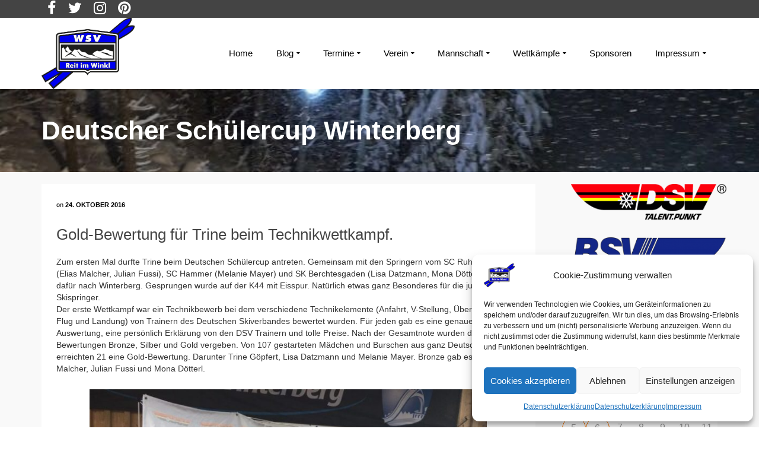

--- FILE ---
content_type: text/html; charset=UTF-8
request_url: https://wsv-reitimwinkl.de/aktuelles/mannschaft/nordische-kombination-sprung/deutscher-schuelercup-winterberg/
body_size: 33684
content:
<!DOCTYPE html>
<!--[if lt IE 7]>      <html class="no-js lt-ie9 lt-ie8 lt-ie7" lang="de" itemscope="itemscope" itemtype="http://schema.org/WebPage"> <![endif]-->
<!--[if IE 7]>         <html class="no-js lt-ie9 lt-ie8" lang="de" itemscope="itemscope" itemtype="http://schema.org/WebPage"> <![endif]-->
<!--[if IE 8]>         <html class="no-js lt-ie9" lang="de" itemscope="itemscope" itemtype="http://schema.org/WebPage"> <![endif]-->
<!--[if gt IE 8]><!--> <html class="no-js" lang="de" itemscope="itemscope" itemtype="http://schema.org/WebPage"> <!--<![endif]-->
<head>
  <meta charset="UTF-8">
  <meta name="viewport" content="width=device-width, initial-scale=1.0">
  <meta name='robots' content='index, follow, max-image-preview:large, max-snippet:-1, max-video-preview:-1' />

	<!-- This site is optimized with the Yoast SEO plugin v26.8 - https://yoast.com/product/yoast-seo-wordpress/ -->
	<title>Deutscher Schülercup Winterberg - WSV Reit im Winkl e.V.</title>
	<meta name="description" content="Gold-Bewertung für Trine Göpfert beim Technikwettkampf im Deutschen Schülercup. 3. Platz beim Mannschaftsspringen mit Melanie Mayer und Amelie Thannheimer." />
	<link rel="canonical" href="https://wsv-reitimwinkl.de/aktuelles/mannschaft/nordische-kombination-sprung/deutscher-schuelercup-winterberg/" />
	<meta name="twitter:card" content="summary_large_image" />
	<meta name="twitter:title" content="Deutscher Schülercup Winterberg - WSV Reit im Winkl e.V." />
	<meta name="twitter:description" content="Gold-Bewertung für Trine Göpfert beim Technikwettkampf im Deutschen Schülercup. 3. Platz beim Mannschaftsspringen mit Melanie Mayer und Amelie Thannheimer." />
	<meta name="twitter:image" content="https://wsv-reitimwinkl.de/wp-content/uploads/2016/10/IMG-20161024-WA0001.jpg" />
	<meta name="twitter:creator" content="@WSV_ReitimWinkl" />
	<meta name="twitter:site" content="@WSV_ReitimWinkl" />
	<meta name="twitter:label1" content="Verfasst von" />
	<meta name="twitter:data1" content="User" />
	<meta name="twitter:label2" content="Geschätzte Lesezeit" />
	<meta name="twitter:data2" content="2 Minuten" />
	<script type="application/ld+json" class="yoast-schema-graph">{"@context":"https://schema.org","@graph":[{"@type":"Article","@id":"https://wsv-reitimwinkl.de/aktuelles/mannschaft/nordische-kombination-sprung/deutscher-schuelercup-winterberg/#article","isPartOf":{"@id":"https://wsv-reitimwinkl.de/aktuelles/mannschaft/nordische-kombination-sprung/deutscher-schuelercup-winterberg/"},"author":{"name":"User","@id":"https://wsv-reitimwinkl.de/#/schema/person/45df1d10e70c43cd76397186af33cdcb"},"headline":"Deutscher Schülercup Winterberg","datePublished":"2016-10-24T16:31:31+00:00","dateModified":"2016-10-31T14:00:07+00:00","mainEntityOfPage":{"@id":"https://wsv-reitimwinkl.de/aktuelles/mannschaft/nordische-kombination-sprung/deutscher-schuelercup-winterberg/"},"wordCount":328,"image":{"@id":"https://wsv-reitimwinkl.de/aktuelles/mannschaft/nordische-kombination-sprung/deutscher-schuelercup-winterberg/#primaryimage"},"thumbnailUrl":"https://wsv-reitimwinkl.de/wp-content/uploads/2016/10/IMG-20161024-WA0001.jpg","keywords":["Deutscher Schülercup","DSC","Winterberg"],"articleSection":["Nordische Kombination/ Sprung"],"inLanguage":"de"},{"@type":"WebPage","@id":"https://wsv-reitimwinkl.de/aktuelles/mannschaft/nordische-kombination-sprung/deutscher-schuelercup-winterberg/","url":"https://wsv-reitimwinkl.de/aktuelles/mannschaft/nordische-kombination-sprung/deutscher-schuelercup-winterberg/","name":"Deutscher Schülercup Winterberg - WSV Reit im Winkl e.V.","isPartOf":{"@id":"https://wsv-reitimwinkl.de/#website"},"primaryImageOfPage":{"@id":"https://wsv-reitimwinkl.de/aktuelles/mannschaft/nordische-kombination-sprung/deutscher-schuelercup-winterberg/#primaryimage"},"image":{"@id":"https://wsv-reitimwinkl.de/aktuelles/mannschaft/nordische-kombination-sprung/deutscher-schuelercup-winterberg/#primaryimage"},"thumbnailUrl":"https://wsv-reitimwinkl.de/wp-content/uploads/2016/10/IMG-20161024-WA0001.jpg","datePublished":"2016-10-24T16:31:31+00:00","dateModified":"2016-10-31T14:00:07+00:00","author":{"@id":"https://wsv-reitimwinkl.de/#/schema/person/45df1d10e70c43cd76397186af33cdcb"},"description":"Gold-Bewertung für Trine Göpfert beim Technikwettkampf im Deutschen Schülercup. 3. Platz beim Mannschaftsspringen mit Melanie Mayer und Amelie Thannheimer.","breadcrumb":{"@id":"https://wsv-reitimwinkl.de/aktuelles/mannschaft/nordische-kombination-sprung/deutscher-schuelercup-winterberg/#breadcrumb"},"inLanguage":"de","potentialAction":[{"@type":"ReadAction","target":["https://wsv-reitimwinkl.de/aktuelles/mannschaft/nordische-kombination-sprung/deutscher-schuelercup-winterberg/"]}]},{"@type":"ImageObject","inLanguage":"de","@id":"https://wsv-reitimwinkl.de/aktuelles/mannschaft/nordische-kombination-sprung/deutscher-schuelercup-winterberg/#primaryimage","url":"https://wsv-reitimwinkl.de/wp-content/uploads/2016/10/IMG-20161024-WA0001.jpg","contentUrl":"https://wsv-reitimwinkl.de/wp-content/uploads/2016/10/IMG-20161024-WA0001.jpg","width":900,"height":675,"caption":"Die Chiemgauer Teilnehmer beim DSC in Winterberg"},{"@type":"BreadcrumbList","@id":"https://wsv-reitimwinkl.de/aktuelles/mannschaft/nordische-kombination-sprung/deutscher-schuelercup-winterberg/#breadcrumb","itemListElement":[{"@type":"ListItem","position":1,"name":"Home","item":"https://wsv-reitimwinkl.de/"},{"@type":"ListItem","position":2,"name":"Deutscher Schülercup Winterberg"}]},{"@type":"WebSite","@id":"https://wsv-reitimwinkl.de/#website","url":"https://wsv-reitimwinkl.de/","name":"WSV Reit im Winkl e.V.","description":"Eine der Wiegen des Skilaufs in Bayern","potentialAction":[{"@type":"SearchAction","target":{"@type":"EntryPoint","urlTemplate":"https://wsv-reitimwinkl.de/?s={search_term_string}"},"query-input":{"@type":"PropertyValueSpecification","valueRequired":true,"valueName":"search_term_string"}}],"inLanguage":"de"},{"@type":"Person","@id":"https://wsv-reitimwinkl.de/#/schema/person/45df1d10e70c43cd76397186af33cdcb","name":"User","image":{"@type":"ImageObject","inLanguage":"de","@id":"https://wsv-reitimwinkl.de/#/schema/person/image/","url":"https://secure.gravatar.com/avatar/bd2c754dad5c8c32ae002394fc5d72a1db44978702c745070595615f206bd4e9?s=96&d=blank&r=g","contentUrl":"https://secure.gravatar.com/avatar/bd2c754dad5c8c32ae002394fc5d72a1db44978702c745070595615f206bd4e9?s=96&d=blank&r=g","caption":"User"}}]}</script>
	<!-- / Yoast SEO plugin. -->


<link rel="alternate" type="application/rss+xml" title="WSV Reit im Winkl e.V. &raquo; Feed" href="https://wsv-reitimwinkl.de/feed/" />
<link rel="alternate" title="oEmbed (JSON)" type="application/json+oembed" href="https://wsv-reitimwinkl.de/wp-json/oembed/1.0/embed?url=https%3A%2F%2Fwsv-reitimwinkl.de%2Faktuelles%2Fmannschaft%2Fnordische-kombination-sprung%2Fdeutscher-schuelercup-winterberg%2F" />
<link rel="alternate" title="oEmbed (XML)" type="text/xml+oembed" href="https://wsv-reitimwinkl.de/wp-json/oembed/1.0/embed?url=https%3A%2F%2Fwsv-reitimwinkl.de%2Faktuelles%2Fmannschaft%2Fnordische-kombination-sprung%2Fdeutscher-schuelercup-winterberg%2F&#038;format=xml" />
<style id='wp-img-auto-sizes-contain-inline-css' type='text/css'>
img:is([sizes=auto i],[sizes^="auto," i]){contain-intrinsic-size:3000px 1500px}
/*# sourceURL=wp-img-auto-sizes-contain-inline-css */
</style>
<style id='wp-emoji-styles-inline-css' type='text/css'>

	img.wp-smiley, img.emoji {
		display: inline !important;
		border: none !important;
		box-shadow: none !important;
		height: 1em !important;
		width: 1em !important;
		margin: 0 0.07em !important;
		vertical-align: -0.1em !important;
		background: none !important;
		padding: 0 !important;
	}
/*# sourceURL=wp-emoji-styles-inline-css */
</style>
<style id='wp-block-library-inline-css' type='text/css'>
:root{--wp-block-synced-color:#7a00df;--wp-block-synced-color--rgb:122,0,223;--wp-bound-block-color:var(--wp-block-synced-color);--wp-editor-canvas-background:#ddd;--wp-admin-theme-color:#007cba;--wp-admin-theme-color--rgb:0,124,186;--wp-admin-theme-color-darker-10:#006ba1;--wp-admin-theme-color-darker-10--rgb:0,107,160.5;--wp-admin-theme-color-darker-20:#005a87;--wp-admin-theme-color-darker-20--rgb:0,90,135;--wp-admin-border-width-focus:2px}@media (min-resolution:192dpi){:root{--wp-admin-border-width-focus:1.5px}}.wp-element-button{cursor:pointer}:root .has-very-light-gray-background-color{background-color:#eee}:root .has-very-dark-gray-background-color{background-color:#313131}:root .has-very-light-gray-color{color:#eee}:root .has-very-dark-gray-color{color:#313131}:root .has-vivid-green-cyan-to-vivid-cyan-blue-gradient-background{background:linear-gradient(135deg,#00d084,#0693e3)}:root .has-purple-crush-gradient-background{background:linear-gradient(135deg,#34e2e4,#4721fb 50%,#ab1dfe)}:root .has-hazy-dawn-gradient-background{background:linear-gradient(135deg,#faaca8,#dad0ec)}:root .has-subdued-olive-gradient-background{background:linear-gradient(135deg,#fafae1,#67a671)}:root .has-atomic-cream-gradient-background{background:linear-gradient(135deg,#fdd79a,#004a59)}:root .has-nightshade-gradient-background{background:linear-gradient(135deg,#330968,#31cdcf)}:root .has-midnight-gradient-background{background:linear-gradient(135deg,#020381,#2874fc)}:root{--wp--preset--font-size--normal:16px;--wp--preset--font-size--huge:42px}.has-regular-font-size{font-size:1em}.has-larger-font-size{font-size:2.625em}.has-normal-font-size{font-size:var(--wp--preset--font-size--normal)}.has-huge-font-size{font-size:var(--wp--preset--font-size--huge)}.has-text-align-center{text-align:center}.has-text-align-left{text-align:left}.has-text-align-right{text-align:right}.has-fit-text{white-space:nowrap!important}#end-resizable-editor-section{display:none}.aligncenter{clear:both}.items-justified-left{justify-content:flex-start}.items-justified-center{justify-content:center}.items-justified-right{justify-content:flex-end}.items-justified-space-between{justify-content:space-between}.screen-reader-text{border:0;clip-path:inset(50%);height:1px;margin:-1px;overflow:hidden;padding:0;position:absolute;width:1px;word-wrap:normal!important}.screen-reader-text:focus{background-color:#ddd;clip-path:none;color:#444;display:block;font-size:1em;height:auto;left:5px;line-height:normal;padding:15px 23px 14px;text-decoration:none;top:5px;width:auto;z-index:100000}html :where(.has-border-color){border-style:solid}html :where([style*=border-top-color]){border-top-style:solid}html :where([style*=border-right-color]){border-right-style:solid}html :where([style*=border-bottom-color]){border-bottom-style:solid}html :where([style*=border-left-color]){border-left-style:solid}html :where([style*=border-width]){border-style:solid}html :where([style*=border-top-width]){border-top-style:solid}html :where([style*=border-right-width]){border-right-style:solid}html :where([style*=border-bottom-width]){border-bottom-style:solid}html :where([style*=border-left-width]){border-left-style:solid}html :where(img[class*=wp-image-]){height:auto;max-width:100%}:where(figure){margin:0 0 1em}html :where(.is-position-sticky){--wp-admin--admin-bar--position-offset:var(--wp-admin--admin-bar--height,0px)}@media screen and (max-width:600px){html :where(.is-position-sticky){--wp-admin--admin-bar--position-offset:0px}}

/*# sourceURL=wp-block-library-inline-css */
</style><style id='global-styles-inline-css' type='text/css'>
:root{--wp--preset--aspect-ratio--square: 1;--wp--preset--aspect-ratio--4-3: 4/3;--wp--preset--aspect-ratio--3-4: 3/4;--wp--preset--aspect-ratio--3-2: 3/2;--wp--preset--aspect-ratio--2-3: 2/3;--wp--preset--aspect-ratio--16-9: 16/9;--wp--preset--aspect-ratio--9-16: 9/16;--wp--preset--color--black: #000;--wp--preset--color--cyan-bluish-gray: #abb8c3;--wp--preset--color--white: #fff;--wp--preset--color--pale-pink: #f78da7;--wp--preset--color--vivid-red: #cf2e2e;--wp--preset--color--luminous-vivid-orange: #ff6900;--wp--preset--color--luminous-vivid-amber: #fcb900;--wp--preset--color--light-green-cyan: #7bdcb5;--wp--preset--color--vivid-green-cyan: #00d084;--wp--preset--color--pale-cyan-blue: #8ed1fc;--wp--preset--color--vivid-cyan-blue: #0693e3;--wp--preset--color--vivid-purple: #9b51e0;--wp--preset--color--pinnacle-primary: #0000f0;--wp--preset--color--pinnacle-primary-light: #73a9ef;--wp--preset--color--very-light-gray: #eee;--wp--preset--color--very-dark-gray: #444;--wp--preset--gradient--vivid-cyan-blue-to-vivid-purple: linear-gradient(135deg,rgb(6,147,227) 0%,rgb(155,81,224) 100%);--wp--preset--gradient--light-green-cyan-to-vivid-green-cyan: linear-gradient(135deg,rgb(122,220,180) 0%,rgb(0,208,130) 100%);--wp--preset--gradient--luminous-vivid-amber-to-luminous-vivid-orange: linear-gradient(135deg,rgb(252,185,0) 0%,rgb(255,105,0) 100%);--wp--preset--gradient--luminous-vivid-orange-to-vivid-red: linear-gradient(135deg,rgb(255,105,0) 0%,rgb(207,46,46) 100%);--wp--preset--gradient--very-light-gray-to-cyan-bluish-gray: linear-gradient(135deg,rgb(238,238,238) 0%,rgb(169,184,195) 100%);--wp--preset--gradient--cool-to-warm-spectrum: linear-gradient(135deg,rgb(74,234,220) 0%,rgb(151,120,209) 20%,rgb(207,42,186) 40%,rgb(238,44,130) 60%,rgb(251,105,98) 80%,rgb(254,248,76) 100%);--wp--preset--gradient--blush-light-purple: linear-gradient(135deg,rgb(255,206,236) 0%,rgb(152,150,240) 100%);--wp--preset--gradient--blush-bordeaux: linear-gradient(135deg,rgb(254,205,165) 0%,rgb(254,45,45) 50%,rgb(107,0,62) 100%);--wp--preset--gradient--luminous-dusk: linear-gradient(135deg,rgb(255,203,112) 0%,rgb(199,81,192) 50%,rgb(65,88,208) 100%);--wp--preset--gradient--pale-ocean: linear-gradient(135deg,rgb(255,245,203) 0%,rgb(182,227,212) 50%,rgb(51,167,181) 100%);--wp--preset--gradient--electric-grass: linear-gradient(135deg,rgb(202,248,128) 0%,rgb(113,206,126) 100%);--wp--preset--gradient--midnight: linear-gradient(135deg,rgb(2,3,129) 0%,rgb(40,116,252) 100%);--wp--preset--font-size--small: 13px;--wp--preset--font-size--medium: 20px;--wp--preset--font-size--large: 36px;--wp--preset--font-size--x-large: 42px;--wp--preset--spacing--20: 0.44rem;--wp--preset--spacing--30: 0.67rem;--wp--preset--spacing--40: 1rem;--wp--preset--spacing--50: 1.5rem;--wp--preset--spacing--60: 2.25rem;--wp--preset--spacing--70: 3.38rem;--wp--preset--spacing--80: 5.06rem;--wp--preset--shadow--natural: 6px 6px 9px rgba(0, 0, 0, 0.2);--wp--preset--shadow--deep: 12px 12px 50px rgba(0, 0, 0, 0.4);--wp--preset--shadow--sharp: 6px 6px 0px rgba(0, 0, 0, 0.2);--wp--preset--shadow--outlined: 6px 6px 0px -3px rgb(255, 255, 255), 6px 6px rgb(0, 0, 0);--wp--preset--shadow--crisp: 6px 6px 0px rgb(0, 0, 0);}:where(.is-layout-flex){gap: 0.5em;}:where(.is-layout-grid){gap: 0.5em;}body .is-layout-flex{display: flex;}.is-layout-flex{flex-wrap: wrap;align-items: center;}.is-layout-flex > :is(*, div){margin: 0;}body .is-layout-grid{display: grid;}.is-layout-grid > :is(*, div){margin: 0;}:where(.wp-block-columns.is-layout-flex){gap: 2em;}:where(.wp-block-columns.is-layout-grid){gap: 2em;}:where(.wp-block-post-template.is-layout-flex){gap: 1.25em;}:where(.wp-block-post-template.is-layout-grid){gap: 1.25em;}.has-black-color{color: var(--wp--preset--color--black) !important;}.has-cyan-bluish-gray-color{color: var(--wp--preset--color--cyan-bluish-gray) !important;}.has-white-color{color: var(--wp--preset--color--white) !important;}.has-pale-pink-color{color: var(--wp--preset--color--pale-pink) !important;}.has-vivid-red-color{color: var(--wp--preset--color--vivid-red) !important;}.has-luminous-vivid-orange-color{color: var(--wp--preset--color--luminous-vivid-orange) !important;}.has-luminous-vivid-amber-color{color: var(--wp--preset--color--luminous-vivid-amber) !important;}.has-light-green-cyan-color{color: var(--wp--preset--color--light-green-cyan) !important;}.has-vivid-green-cyan-color{color: var(--wp--preset--color--vivid-green-cyan) !important;}.has-pale-cyan-blue-color{color: var(--wp--preset--color--pale-cyan-blue) !important;}.has-vivid-cyan-blue-color{color: var(--wp--preset--color--vivid-cyan-blue) !important;}.has-vivid-purple-color{color: var(--wp--preset--color--vivid-purple) !important;}.has-black-background-color{background-color: var(--wp--preset--color--black) !important;}.has-cyan-bluish-gray-background-color{background-color: var(--wp--preset--color--cyan-bluish-gray) !important;}.has-white-background-color{background-color: var(--wp--preset--color--white) !important;}.has-pale-pink-background-color{background-color: var(--wp--preset--color--pale-pink) !important;}.has-vivid-red-background-color{background-color: var(--wp--preset--color--vivid-red) !important;}.has-luminous-vivid-orange-background-color{background-color: var(--wp--preset--color--luminous-vivid-orange) !important;}.has-luminous-vivid-amber-background-color{background-color: var(--wp--preset--color--luminous-vivid-amber) !important;}.has-light-green-cyan-background-color{background-color: var(--wp--preset--color--light-green-cyan) !important;}.has-vivid-green-cyan-background-color{background-color: var(--wp--preset--color--vivid-green-cyan) !important;}.has-pale-cyan-blue-background-color{background-color: var(--wp--preset--color--pale-cyan-blue) !important;}.has-vivid-cyan-blue-background-color{background-color: var(--wp--preset--color--vivid-cyan-blue) !important;}.has-vivid-purple-background-color{background-color: var(--wp--preset--color--vivid-purple) !important;}.has-black-border-color{border-color: var(--wp--preset--color--black) !important;}.has-cyan-bluish-gray-border-color{border-color: var(--wp--preset--color--cyan-bluish-gray) !important;}.has-white-border-color{border-color: var(--wp--preset--color--white) !important;}.has-pale-pink-border-color{border-color: var(--wp--preset--color--pale-pink) !important;}.has-vivid-red-border-color{border-color: var(--wp--preset--color--vivid-red) !important;}.has-luminous-vivid-orange-border-color{border-color: var(--wp--preset--color--luminous-vivid-orange) !important;}.has-luminous-vivid-amber-border-color{border-color: var(--wp--preset--color--luminous-vivid-amber) !important;}.has-light-green-cyan-border-color{border-color: var(--wp--preset--color--light-green-cyan) !important;}.has-vivid-green-cyan-border-color{border-color: var(--wp--preset--color--vivid-green-cyan) !important;}.has-pale-cyan-blue-border-color{border-color: var(--wp--preset--color--pale-cyan-blue) !important;}.has-vivid-cyan-blue-border-color{border-color: var(--wp--preset--color--vivid-cyan-blue) !important;}.has-vivid-purple-border-color{border-color: var(--wp--preset--color--vivid-purple) !important;}.has-vivid-cyan-blue-to-vivid-purple-gradient-background{background: var(--wp--preset--gradient--vivid-cyan-blue-to-vivid-purple) !important;}.has-light-green-cyan-to-vivid-green-cyan-gradient-background{background: var(--wp--preset--gradient--light-green-cyan-to-vivid-green-cyan) !important;}.has-luminous-vivid-amber-to-luminous-vivid-orange-gradient-background{background: var(--wp--preset--gradient--luminous-vivid-amber-to-luminous-vivid-orange) !important;}.has-luminous-vivid-orange-to-vivid-red-gradient-background{background: var(--wp--preset--gradient--luminous-vivid-orange-to-vivid-red) !important;}.has-very-light-gray-to-cyan-bluish-gray-gradient-background{background: var(--wp--preset--gradient--very-light-gray-to-cyan-bluish-gray) !important;}.has-cool-to-warm-spectrum-gradient-background{background: var(--wp--preset--gradient--cool-to-warm-spectrum) !important;}.has-blush-light-purple-gradient-background{background: var(--wp--preset--gradient--blush-light-purple) !important;}.has-blush-bordeaux-gradient-background{background: var(--wp--preset--gradient--blush-bordeaux) !important;}.has-luminous-dusk-gradient-background{background: var(--wp--preset--gradient--luminous-dusk) !important;}.has-pale-ocean-gradient-background{background: var(--wp--preset--gradient--pale-ocean) !important;}.has-electric-grass-gradient-background{background: var(--wp--preset--gradient--electric-grass) !important;}.has-midnight-gradient-background{background: var(--wp--preset--gradient--midnight) !important;}.has-small-font-size{font-size: var(--wp--preset--font-size--small) !important;}.has-medium-font-size{font-size: var(--wp--preset--font-size--medium) !important;}.has-large-font-size{font-size: var(--wp--preset--font-size--large) !important;}.has-x-large-font-size{font-size: var(--wp--preset--font-size--x-large) !important;}
/*# sourceURL=global-styles-inline-css */
</style>

<style id='classic-theme-styles-inline-css' type='text/css'>
/*! This file is auto-generated */
.wp-block-button__link{color:#fff;background-color:#32373c;border-radius:9999px;box-shadow:none;text-decoration:none;padding:calc(.667em + 2px) calc(1.333em + 2px);font-size:1.125em}.wp-block-file__button{background:#32373c;color:#fff;text-decoration:none}
/*# sourceURL=/wp-includes/css/classic-themes.min.css */
</style>
<link rel='stylesheet' id='contact-form-7-css' href='https://wsv-reitimwinkl.de/wp-content/plugins/contact-form-7/includes/css/styles.css?ver=6.1.4' type='text/css' media='all' />
<link rel='stylesheet' id='events-manager-css' href='https://wsv-reitimwinkl.de/wp-content/plugins/events-manager/includes/css/events-manager.min.css?ver=7.2.3.1' type='text/css' media='all' />
<link rel='stylesheet' id='wpa-css-css' href='https://wsv-reitimwinkl.de/wp-content/plugins/honeypot/includes/css/wpa.css?ver=2.3.04' type='text/css' media='all' />
<link rel='stylesheet' id='sow-image-default-dbf295114b96-css' href='https://wsv-reitimwinkl.de/wp-content/uploads/siteorigin-widgets/sow-image-default-dbf295114b96.css?ver=93fbc31785df141526e46350672c6a53' type='text/css' media='all' />
<link rel='stylesheet' id='sow-image-default-8b5b6f678277-css' href='https://wsv-reitimwinkl.de/wp-content/uploads/siteorigin-widgets/sow-image-default-8b5b6f678277.css?ver=93fbc31785df141526e46350672c6a53' type='text/css' media='all' />
<link rel='stylesheet' id='sow-image-default-c67d20f9f743-css' href='https://wsv-reitimwinkl.de/wp-content/uploads/siteorigin-widgets/sow-image-default-c67d20f9f743.css?ver=93fbc31785df141526e46350672c6a53' type='text/css' media='all' />
<link rel='stylesheet' id='cmplz-general-css' href='https://wsv-reitimwinkl.de/wp-content/plugins/complianz-gdpr/assets/css/cookieblocker.min.css?ver=1766007831' type='text/css' media='all' />
<link rel='stylesheet' id='fancybox-css' href='https://wsv-reitimwinkl.de/wp-content/plugins/easy-fancybox/fancybox/1.5.4/jquery.fancybox.min.css?ver=93fbc31785df141526e46350672c6a53' type='text/css' media='screen' />
<link rel='stylesheet' id='pinnacle_theme-css' href='https://wsv-reitimwinkl.de/wp-content/themes/pinnacle/assets/css/pinnacle.css?ver=188' type='text/css' media='all' />
<link rel='stylesheet' id='pinnacle_skin-css' href='https://wsv-reitimwinkl.de/wp-content/themes/pinnacle/assets/css/skins/default.css' type='text/css' media='all' />
<script type="text/javascript" src="https://wsv-reitimwinkl.de/wp-includes/js/jquery/jquery.min.js?ver=3.7.1" id="jquery-core-js"></script>
<script type="text/javascript" src="https://wsv-reitimwinkl.de/wp-includes/js/jquery/jquery-migrate.min.js?ver=3.4.1" id="jquery-migrate-js"></script>
<script type="text/javascript" src="https://wsv-reitimwinkl.de/wp-includes/js/jquery/ui/core.min.js?ver=1.13.3" id="jquery-ui-core-js"></script>
<script type="text/javascript" src="https://wsv-reitimwinkl.de/wp-includes/js/jquery/ui/mouse.min.js?ver=1.13.3" id="jquery-ui-mouse-js"></script>
<script type="text/javascript" src="https://wsv-reitimwinkl.de/wp-includes/js/jquery/ui/sortable.min.js?ver=1.13.3" id="jquery-ui-sortable-js"></script>
<script type="text/javascript" src="https://wsv-reitimwinkl.de/wp-includes/js/jquery/ui/datepicker.min.js?ver=1.13.3" id="jquery-ui-datepicker-js"></script>
<script type="text/javascript" id="jquery-ui-datepicker-js-after">
/* <![CDATA[ */
jQuery(function(jQuery){jQuery.datepicker.setDefaults({"closeText":"Schlie\u00dfen","currentText":"Heute","monthNames":["Januar","Februar","M\u00e4rz","April","Mai","Juni","Juli","August","September","Oktober","November","Dezember"],"monthNamesShort":["Jan.","Feb.","M\u00e4rz","Apr.","Mai","Juni","Juli","Aug.","Sep.","Okt.","Nov.","Dez."],"nextText":"Weiter","prevText":"Zur\u00fcck","dayNames":["Sonntag","Montag","Dienstag","Mittwoch","Donnerstag","Freitag","Samstag"],"dayNamesShort":["So.","Mo.","Di.","Mi.","Do.","Fr.","Sa."],"dayNamesMin":["S","M","D","M","D","F","S"],"dateFormat":"d. MM yy","firstDay":1,"isRTL":false});});
//# sourceURL=jquery-ui-datepicker-js-after
/* ]]> */
</script>
<script type="text/javascript" src="https://wsv-reitimwinkl.de/wp-includes/js/jquery/ui/resizable.min.js?ver=1.13.3" id="jquery-ui-resizable-js"></script>
<script type="text/javascript" src="https://wsv-reitimwinkl.de/wp-includes/js/jquery/ui/draggable.min.js?ver=1.13.3" id="jquery-ui-draggable-js"></script>
<script type="text/javascript" src="https://wsv-reitimwinkl.de/wp-includes/js/jquery/ui/controlgroup.min.js?ver=1.13.3" id="jquery-ui-controlgroup-js"></script>
<script type="text/javascript" src="https://wsv-reitimwinkl.de/wp-includes/js/jquery/ui/checkboxradio.min.js?ver=1.13.3" id="jquery-ui-checkboxradio-js"></script>
<script type="text/javascript" src="https://wsv-reitimwinkl.de/wp-includes/js/jquery/ui/button.min.js?ver=1.13.3" id="jquery-ui-button-js"></script>
<script type="text/javascript" src="https://wsv-reitimwinkl.de/wp-includes/js/jquery/ui/dialog.min.js?ver=1.13.3" id="jquery-ui-dialog-js"></script>
<script type="text/javascript" id="events-manager-js-extra">
/* <![CDATA[ */
var EM = {"ajaxurl":"https://wsv-reitimwinkl.de/wp-admin/admin-ajax.php","locationajaxurl":"https://wsv-reitimwinkl.de/wp-admin/admin-ajax.php?action=locations_search","firstDay":"1","locale":"de","dateFormat":"yy-mm-dd","ui_css":"https://wsv-reitimwinkl.de/wp-content/plugins/events-manager/includes/css/jquery-ui/build.min.css","show24hours":"1","is_ssl":"1","autocomplete_limit":"10","calendar":{"breakpoints":{"small":560,"medium":908,"large":false},"month_format":"M Y"},"phone":"","datepicker":{"format":"d.m.Y","locale":"de"},"search":{"breakpoints":{"small":650,"medium":850,"full":false}},"url":"https://wsv-reitimwinkl.de/wp-content/plugins/events-manager","assets":{"input.em-uploader":{"js":{"em-uploader":{"url":"https://wsv-reitimwinkl.de/wp-content/plugins/events-manager/includes/js/em-uploader.js?v=7.2.3.1","event":"em_uploader_ready"}}},".em-event-editor":{"js":{"event-editor":{"url":"https://wsv-reitimwinkl.de/wp-content/plugins/events-manager/includes/js/events-manager-event-editor.js?v=7.2.3.1","event":"em_event_editor_ready"}},"css":{"event-editor":"https://wsv-reitimwinkl.de/wp-content/plugins/events-manager/includes/css/events-manager-event-editor.min.css?v=7.2.3.1"}},".em-recurrence-sets, .em-timezone":{"js":{"luxon":{"url":"luxon/luxon.js?v=7.2.3.1","event":"em_luxon_ready"}}},".em-booking-form, #em-booking-form, .em-booking-recurring, .em-event-booking-form":{"js":{"em-bookings":{"url":"https://wsv-reitimwinkl.de/wp-content/plugins/events-manager/includes/js/bookingsform.js?v=7.2.3.1","event":"em_booking_form_js_loaded"}}},"#em-opt-archetypes":{"js":{"archetypes":"https://wsv-reitimwinkl.de/wp-content/plugins/events-manager/includes/js/admin-archetype-editor.js?v=7.2.3.1","archetypes_ms":"https://wsv-reitimwinkl.de/wp-content/plugins/events-manager/includes/js/admin-archetypes.js?v=7.2.3.1","qs":"qs/qs.js?v=7.2.3.1"}}},"cached":"","google_maps_api":"AIzaSyB6gdcUybnQzK3RSGBRnb5PNpToazmgd4w","google_maps_styles":[{"featureType":"administrative.country","elementType":"geometry","stylers":[{"visibility":"simplified"},{"hue":"#ff0000"}]}],"bookingInProgress":"Bitte warte, w\u00e4hrend die Buchung abgeschickt wird.","tickets_save":"Ticket speichern","bookingajaxurl":"https://wsv-reitimwinkl.de/wp-admin/admin-ajax.php","bookings_export_save":"Buchungen exportieren","bookings_settings_save":"Einstellungen speichern","booking_delete":"Bist du dir sicher, dass du es l\u00f6schen m\u00f6chtest?","booking_offset":"30","bookings":{"submit_button":{"text":{"default":"Buchung abschicken","free":"Buchung abschicken","payment":"Buchung abschicken","processing":"Verarbeitung \u2026"}},"update_listener":""},"bb_full":"Ausverkauft","bb_book":"Jetzt buchen","bb_booking":"Buche ...","bb_booked":"Buchung Abgesendet","bb_error":"Buchung Fehler. Nochmal versuchen?","bb_cancel":"Stornieren","bb_canceling":"Stornieren...","bb_cancelled":"Abgesagt","bb_cancel_error":"Stornierung Fehler. Nochmal versuchen?","txt_search":"Suche","txt_searching":"Suche...","txt_loading":"Wird geladen\u00a0\u2026"};
//# sourceURL=events-manager-js-extra
/* ]]> */
</script>
<script type="text/javascript" src="https://wsv-reitimwinkl.de/wp-content/plugins/events-manager/includes/js/events-manager.js?ver=7.2.3.1" id="events-manager-js"></script>
<script type="text/javascript" src="https://wsv-reitimwinkl.de/wp-content/plugins/events-manager/includes/external/flatpickr/l10n/de.js?ver=7.2.3.1" id="em-flatpickr-localization-js"></script>
<script type="text/javascript" src="https://wsv-reitimwinkl.de/wp-content/themes/pinnacle/assets/js/vendor/modernizr-2.7.0.min.js" id="modernizr-js"></script>
<link rel="https://api.w.org/" href="https://wsv-reitimwinkl.de/wp-json/" /><link rel="alternate" title="JSON" type="application/json" href="https://wsv-reitimwinkl.de/wp-json/wp/v2/posts/1365" /><link rel="EditURI" type="application/rsd+xml" title="RSD" href="https://wsv-reitimwinkl.de/xmlrpc.php?rsd" />

<link rel='shortlink' href='https://wsv-reitimwinkl.de/?p=1365' />
        <script type="text/javascript">
            (function () {
                window.lsow_fs = {can_use_premium_code: false};
            })();
        </script>
        			<style>.cmplz-hidden {
					display: none !important;
				}</style><script type="text/javascript">var light_error = "The Image could not be loaded.", light_of = "%curr% of %total%", light_load = "Loading...";</script><style type="text/css">#topbar {height:30px;} #topbar ul.sf-menu li a, #topbar .top-menu-cart-btn, #topbar .top-menu-search-btn, #topbar .topbarsociallinks li a, #topbar .nav-trigger-case .kad-navbtn {line-height:30px;}#kad-banner #topbar .topbarsociallinks li a {font-size:25px;}.trans-header #pageheader {padding-top:150px;}.headerfont, .tp-caption, .yith-wcan-list li, .yith-wcan .yith-wcan-reset-navigation, ul.yith-wcan-label li a, .product_item .price {font-family:Arial, Helvetica, sans-serif;} 
  .topbarmenu ul li {font-family:Arial, Helvetica, sans-serif;}
  #kadbreadcrumbs {font-family:Arial, Helvetica, sans-serif;}a:hover, .has-pinnacle-primary-light-color {color: #73a9ef;} 
.kad-btn-primary:hover, .login .form-row .button:hover, #payment #place_order:hover, .yith-wcan .yith-wcan-reset-navigation:hover, .widget_shopping_cart_content .checkout:hover, .woocommerce-message .button:hover, #commentform .form-submit #submit:hover, .wpcf7 input.wpcf7-submit:hover, .widget_layered_nav_filters ul li a:hover, table.shop_table td.actions .checkout-button.button:hover, .product_item.hidetheaction:hover .add_to_cart_button, .kad-btn-primary:hover, input[type="submit"].button:hover, .single_add_to_cart_button:hover, .order-actions .button:hover, .woocommerce-message .button:hover,  #kad-top-cart-popup .buttons .button.checkout:hover, #kad-head-cart-popup .buttons .button.checkout:hover, #commentform .form-submit #submit:hover, .checkout-button:hover, #payment #place_order:hover, .widget_shopping_cart_content .checkout:hover, .cart-collaterals .shipping_calculator .button:hover, .yith-wcan .yith-wcan-reset-navigation:hover, .login .form-row .button:hover, .post-password-form input[type="submit"]:hover, table.shop_table td.actions .checkout-button.button:hover .widget_layered_nav ul li.chosen a:hover, .checkout-button:hover, .order-actions .button:hover, input[type="submit"].button:hover, .product_item.hidetheaction:hover .kad_add_to_cart, .product_item.hidetheaction:hover a.button, .post-password-form input[type="submit"]:hover, .return-to-shop a.wc-backward:hover, .has-pinnacle-primary-light-background-color {background: #73a9ef;}.color_gray, .subhead, .subhead a, .posttags, .posttags a, .product_meta a, .postedinbottom a {color:#000000;}#containerfooter h3, #containerfooter, .footercredits p, .footerclass a, .footernav ul li a, #containerfooter .menu li a, .footerclass h5, .footerclass h2 .footerclass .kadence_social_widget a, .footerclass .widget-title {color:#ffffff;}.footerclass .widget-title:after{background: #ffffff;}.single-post .single-article header h1.entry-title {display:none;}.kt-home-call-to-action {padding:20px 0;}.home-message:hover {background-color:#0000f0; background-color: rgba(0, 0, 240, 0.6);}
nav.woocommerce-pagination ul li a:hover, .wp-pagenavi a:hover, .woocommerce-info, .panel-heading .accordion-toggle, .variations .kad_radio_variations label:hover, .variations .kad_radio_variations label.selectedValue,.variations .kad_radio_variations label:hover {border-color: #0000f0;}
a, .product_price ins .amount, .price ins .amount, .price ins, .color_primary, .postedinbottom a:hover, .footerclass a:hover, .posttags a:hover, .subhead a:hover, .nav-trigger-case:hover .kad-menu-name, .star-rating, .kad-btn-border-white:hover, .tp-caption .kad-btn-border-white:hover, .woocommerce-info:before, .nav-trigger-case:hover .kad-navbtn, #wp-calendar a, .widget_categories .widget-inner .cat-item a:hover, .widget_archive li a:hover, .widget_nav_menu li a:hover,.widget_recent_entries li a:hover, .widget_pages li a:hover, .product-categories li a:hover, .product-categories li a:hover, .has-pinnacle-primary-color {color: #0000f0;}
.widget_price_filter .ui-slider .ui-slider-handle, .product_item .kad_add_to_cart:hover, .product_item a.button:hover, .product_item.hidetheaction:hover .kad_add_to_cart:hover, .kad-btn-primary, html .woocommerce-page .widget_layered_nav ul.yith-wcan-label li a:hover, html .woocommerce-page .widget_layered_nav ul.yith-wcan-label li.chosen a, nav.woocommerce-pagination ul li span.current, nav.woocommerce-pagination ul li a:hover, .product-category.grid_item a:hover h5, .woocommerce-message .button, .widget_layered_nav_filters ul li a, .widget_layered_nav ul li.chosen a, .wpcf7 input.wpcf7-submit, .yith-wcan .yith-wcan-reset-navigation, .panel-heading .accordion-toggle, .nav-tabs li.active, .menu-cart-btn .kt-cart-total, .form-search .search-icon, .product_item .add_to_cart_button:hover, div.product .woocommerce-tabs ul.tabs li.active, #containerfooter .menu li a:hover, .bg_primary, .home-iconmenu .home-icon-item:hover i, .home-iconmenu .home-icon-item:hover h4:after, .home-iconmenu .home-icon-item:hover .kad-btn-primary, p.demo_store, #commentform .form-submit #submit, .kad-hover-bg-primary:hover, .widget_shopping_cart_content .checkout, .product_item.hidetheaction:hover .add_to_cart_button:hover, .product_item.hidetheaction:hover a.button:hover, .productnav a:hover, .kad-btn-primary, .single_add_to_cart_button, #commentform .form-submit #submit, #payment #place_order, .yith-wcan .yith-wcan-reset-navigation, .checkout-button, .widget_shopping_cart_content .checkout, .cart-collaterals .shipping_calculator .button, .login .form-row .button, .order-actions .button, input[type="submit"].button, .post-password-form input[type="submit"], #kad-top-cart-popup .button.checkout, #kad-head-cart-popup .button.checkout, table.shop_table td.actions .checkout-button.button, .select2-container .select2-choice .select2-arrow, .woocommerce span.onsale, span.onsale, .woocommerce #carouselcontainer span.onsale, #filters li a.selected, #filters li a:hover, .p_primarystyle .portfolio-hoverover, .woocommerce-message, .woocommerce-error, a.added_to_cart:hover, .cart-collaterals .cart_totals tr.order-total, .cart-collaterals .shipping_calculator h2 a:hover, .top-menu-cart-btn .kt-cart-total, #topbar ul.sf-menu li a:hover, .topbarmenu ul.sf-menu li.sf-dropdown:hover, .topbarsociallinks li a:hover, #topbar .nav-trigger-case .kad-navbtn:hover, .top-menu-search-btn:hover, .top-search-btn.collapsed:hover, .top-menu-cart-btn:hover, .top-cart-btn.collapsed:hover, .wp-pagenavi .current, .wp-pagenavi a:hover, .login .form-row .button, .post-password-form input[type="submit"], .kad-post-navigation .kad-previous-link a:hover, .kad-post-navigation .kad-next-link a:hover, .select2-results .select2-highlighted, .variations .kad_radio_variations label.selectedValue, #payment #place_order, .checkout-button, input[type="submit"].button, .order-actions .button, .productnav a:hover, #nav-main ul.sf-menu ul li a:hover, #nav-main ul.sf-menu ul li.current-menu-item a, .woocommerce-checkout .chosen-container .chosen-results li.highlighted, .return-to-shop a.wc-backward, .has-pinnacle-primary-background-color {background: #0000f0;}.page-header {text-align: left;}@media (max-width: 992px){#kadbreadcrumbs {text-align: left;}}@media (-webkit-min-device-pixel-ratio: 2), (min-resolution: 192dpi) {body #kad-banner #logo .kad-standard-logo, .trans-header .is-sticky #kad-banner #logo .kad-standard-logo {background-image: url("https://wsv-reitimwinkl.de/wp-content/uploads/2018/01/WSV-Logo.png") !important;} } @media (-webkit-min-device-pixel-ratio: 2), (min-resolution: 192dpi) { .trans-header #kad-banner #logo .kad-standard-logo-tranbg {background-image:url("https://wsv-reitimwinkl.de/wp-content/uploads/2018/01/WSV-Logo.png") !important;}}.product_item .product_details h5 {min-height:50px;}.kad-hidepostauthortop, .postauthortop {display:none;}.postedinbottom {display:none;}.postcommentscount {display:none;}.kad-header-style-basic #nav-main ul.sf-menu > li > a, .kad-header-style-basic #kad-shrinkheader #mobile-nav-trigger a {line-height:120px;}.none-trans-header .nav-trigger-case.collapsed .kad-navbtn, .is-sticky .nav-trigger-case.collapsed .kad-navbtn {color:#000000;}</style><link rel="icon" href="https://wsv-reitimwinkl.de/wp-content/uploads/2018/01/cropped-WSV-Logo-32x32.png" sizes="32x32" />
<link rel="icon" href="https://wsv-reitimwinkl.de/wp-content/uploads/2018/01/cropped-WSV-Logo-192x192.png" sizes="192x192" />
<link rel="apple-touch-icon" href="https://wsv-reitimwinkl.de/wp-content/uploads/2018/01/cropped-WSV-Logo-180x180.png" />
<meta name="msapplication-TileImage" content="https://wsv-reitimwinkl.de/wp-content/uploads/2018/01/cropped-WSV-Logo-270x270.png" />
<style type="text/css" title="dynamic-css" class="options-output">.kad-primary-nav ul.sf-menu a,.nav-trigger-case.collapsed .kad-navbtn{color:#000000;}.sticky-wrapper #logo a.brand, .trans-header #logo a.brand{color:#ffffff;}.is-sticky header #logo a.brand,.logofont,.none-trans-header header #logo a.brand,header #logo a.brand{font-family:Raleway;font-weight:400;font-style:normal;color:#444444;font-size:32px;}.titleclass{background-repeat:no-repeat;background-size:cover;background-attachment:fixed;background-position:center top;background-image:url('https://wsv-reitimwinkl.de/wp-content/uploads/2016/01/IMG-20160119-WA0033.jpg');}.titleclass h1{color:#ffffff;}.titleclass .subtitle{color:#ffffff;}.home-iconmenu .home-icon-item i{background-color:#578dbf;}.kad-call-title-case h1.kad-call-title{color:#dd3333;}.kad-call-button-case a.kad-btn-primary{color:#ffffff;}.kad-call-button-case a.kad-btn-primary{background-color:#017278;}.kad-call-button-case a.kad-btn-primary:hover{color:#ffffff;}.kad-call-button-case a.kad-btn-primary:hover{background-color:#48afbb;}.kt-home-call-to-action{background-repeat:no-repeat;background-size:cover;background-attachment:inherit;background-position:center top;background-image:url('https://wsv-reitimwinkl.de/wp-content/uploads/2018/12/RiW2019_Kampagne_Banner_Website_180921.jpg');}.product_item .product_details h5, .product-category.grid_item a h5{font-family:Raleway;line-height:20px;font-weight:700;font-style:normal;font-size:15px;}.kad-primary-nav > ul{background-color:#ffffff;}.mobileclass{background-color:#ffffff;}h1{font-family:Arial, Helvetica, sans-serif;line-height:50px;font-weight:700;font-style:normal;font-size:44px;}h2{font-family:Arial, Helvetica, sans-serif;line-height:40px;font-weight:400;font-style:normal;font-size:32px;}h3{font-family:Arial, Helvetica, sans-serif;line-height:40px;font-weight:400;font-style:normal;font-size:26px;}h4{font-family:Arial, Helvetica, sans-serif;line-height:34px;font-weight:400;font-style:normal;font-size:24px;}h5{font-family:Arial, Helvetica, sans-serif;line-height:26px;font-weight:400;font-style:normal;font-size:18px;}.subtitle{font-family:Arial, Helvetica, sans-serif;line-height:22px;font-weight:400;font-style:normal;font-size:16px;}body{font-family:Arial, Helvetica, sans-serif;line-height:20px;font-weight:400;font-style:normal;font-size:14px;}.is-sticky .kad-primary-nav ul.sf-menu a, ul.sf-menu a, .none-trans-header .kad-primary-nav ul.sf-menu a{font-family:Arial, Helvetica, sans-serif;font-weight:400;font-style:normal;color:#000000;font-size:15px;}.kad-nav-inner .kad-mnav, .kad-mobile-nav .kad-nav-inner li a, .kad-mobile-nav .kad-nav-inner li .kad-submenu-accordion{font-family:Arial, Helvetica, sans-serif;line-height:20px;font-weight:400;font-style:normal;color:#000000;font-size:16px;}#topbar ul.sf-menu > li > a, #topbar .top-menu-cart-btn, #topbar .top-menu-search-btn, #topbar .nav-trigger-case .kad-navbtn, #topbar .topbarsociallinks li a{font-family:Arial, Helvetica, sans-serif;font-weight:400;font-style:normal;color:#ffffff;font-size:11px;}</style><link rel='stylesheet' id='shariffcss-css' href='https://wsv-reitimwinkl.de/wp-content/plugins/shariff/css/shariff.min.css?ver=4.6.15' type='text/css' media='all' />
</head>
	<body data-cmplz=1 class="wp-singular post-template-default single single-post postid-1365 single-format-standard wp-embed-responsive wp-theme-pinnacle wide none-trans-header not_ie deutscher-schuelercup-winterberg" >
						<div id="wrapper" class="container">
		  	<header id="kad-banner" class="banner headerclass kad-header-style-basic" data-pageheaderbg="0" data-header-base-height="120">
<div id="topbar" class="topclass">
    <div class="container">
      <div class="row">
        <div class="col-md-6 col-ss-6 kad-topbar-left">
          <div class="topbar_social_area topbar-widget clearfix">
                          <div class="topbar_social">
                <ul class="topbarsociallinks">
                  <li class="kad-tbicon-links"><a href="https://www.facebook.com/WSV.Wintersportverein.Reit.im.Winkl/" class="kad-color-icon-facebook " data-toggle="tooltip" data-placement="bottom" target="_blank" data-original-title="Facebook"><i class="icon-facebook "></i></a></li><li class="kad-tbicon-links"><a href="https://twitter.com/wsv_reitimwinkl" class="kad-color-icon-twitter " data-toggle="tooltip" data-placement="bottom" target="_blank" data-original-title="Twitter"><i class="icon-twitter "></i></a></li><li class="kad-tbicon-links"><a href="https://www.instagram.com/wsv_reitimwinkl/" class="kad-color-icon-instagram " data-toggle="tooltip" data-placement="bottom" target="_blank" data-original-title="Instagram"><i class="icon-instagram "></i></a></li><li class="kad-tbicon-links"><a href="https://www.pinterest.de/wsvreitimwinklev/" class="kad-color-icon-pinterest " data-toggle="tooltip" data-placement="bottom" target="_blank" data-original-title="Pinterest"><i class="icon-pinterest "></i></a></li>                </ul>
              </div>
                      </div>
        </div><!-- close col-md-6 -->
        <div class="col-md-6 col-ss-6 kad-topbar-right">
          <div id="topbar-search" class="topbar-right-search clearfix">
                      </div>
        </div> <!-- close col-md-6-->
      </div> <!-- Close Row -->
          </div> <!-- Close Container -->
  </div>  <div id="kad-shrinkheader" class="container" style="height:120px; line-height:120px;">
    <div class="row">
      <div class="col-md-2 col-sm-8 col-ss-9 clearfix kad-header-left">
        <div id="logo" class="logocase">
          <a class="brand logofont" style="height:120px; line-height:120px; display:block;" href="https://wsv-reitimwinkl.de">
             
            <div id="thelogo" style="height:120px; line-height:120px;">
                <div style="background-image: url('https://wsv-reitimwinkl.de/wp-content/uploads/2018/01/WSV-Logo.png'); max-height:120px; height:1443px; width:1891px;" class="kad-standard-logo kad-lg"></div>
                     
                        <div style="background-image: url('https://wsv-reitimwinkl.de/wp-content/uploads/2018/01/WSV-Logo.png'); max-height:120px; height:1443px; width:1891px;" class="kad-lg kad-standard-logo-tranbg"></div> 
                                </div> 
                      </a>
        </div> <!-- Close #logo -->
      </div><!-- close col -->
      <div class="col-md-10 col-sm-4 col-ss-3 kad-header-right">
                    <nav id="nav-main" class="clearfix kad-primary-nav">
                <ul id="menu-main-menu" class="sf-menu"><li  class="menu-home"><a href="https://wsv-reitimwinkl.de/"><span>Home</span></a></li>
<li  class="menu-blog sf-dropdown"><a href="https://wsv-reitimwinkl.de/blog/"><span>Blog</span></a>
<ul class="sf-dropdown-menu">
	<li  class="menu-reit-im-winkl-in-bewegung"><a href="https://wsv-reitimwinkl.de/category/aktuelles/mannschaft/reitimwinklinbewegung/"><span>Reit im Winkl in Bewegung</span></a></li>
</ul>
</li>
<li  class="menu-termine sf-dropdown"><a href="https://wsv-reitimwinkl.de/termine/"><span>Termine</span></a>
<ul class="sf-dropdown-menu">
	<li  class="menu-ausschreibungen"><a href="https://wsv-reitimwinkl.de/termine/ausschreibungen/"><span>Ausschreibungen</span></a></li>
	<li  class="menu-anmeldung-clubmeisterschaft"><a href="https://wsv-reitimwinkl.de/termine/anmeldung-clubmeisterschaft/"><span>Anmeldung Clubmeisterschaft</span></a></li>
	<li  class="menu-rennmeldung"><a href="https://wsv-reitimwinkl.de/termine/rennmeldung/"><span>Rennmeldung</span></a></li>
</ul>
</li>
<li  class="menu-verein sf-dropdown"><a><span>Verein</span></a>
<ul class="sf-dropdown-menu">
	<li  class="menu-kurzgeschichte"><a href="https://wsv-reitimwinkl.de/kurzgeschichte/"><span>Kurzgeschichte</span></a></li>
	<li  class="menu-chronik sf-dropdown-submenu"><a href="https://wsv-reitimwinkl.de/chronik/"><span>Chronik</span></a>
<ul class="sf-dropdown-menu">
		<li  class="menu-teil-i-die-gruendung-der-aufbau-und-die-erhaltung-des-vereins-von-1921-1971"><a href="https://wsv-reitimwinkl.de/chronik/teil-i-die-gruendung-der-aufbau-und-die-erhaltung-des-vereins-von-1921-1971/"><span>Teil I – Die Gründung, der Aufbau und die Erhaltung des Vereins von 1921 – 1971</span></a></li>
		<li  class="menu-teil-ii-das-goldene-jahrzehnt-von-1972-1982"><a href="https://wsv-reitimwinkl.de/chronik/teil-ii-das-goldene-jahrzehnt-von-1972-1982/"><span>Teil II  – Das „Goldene Jahrzehnt“ von 1972 – 1982</span></a></li>
		<li  class="menu-teil-iii-die-zeit-der-grossen-veranstaltungen-von-1982-1996"><a href="https://wsv-reitimwinkl.de/chronik/teil-iii-die-zeit-der-grossen-veranstaltungen-von-1982-1996/"><span>Teil III – Die Zeit der „Großen Veranstaltungen“ von 1982 – 1996</span></a></li>
		<li  class="menu-teil-iv-die-nordische-skijugend-der-welt-zu-gast-in-reit-im-winkl"><a href="https://wsv-reitimwinkl.de/chronik/teil-iv-die-nordische-skijugend-der-welt-zu-gast-in-reit-im-winkl/"><span>Teil IV – Die nordische Skijugend der Welt zu Gast in Reit im Winkl</span></a></li>
	</ul>
</li>
	<li  class="menu-vorstandschaft"><a href="https://wsv-reitimwinkl.de/vorstandschaft/"><span>Vorstandschaft</span></a></li>
	<li  class="menu-ehrenmitglieder-ehrentafel"><a href="https://wsv-reitimwinkl.de/ehrenmitglieder-ehrentafel/"><span>Ehrenmitglieder/ Ehrentafel</span></a></li>
	<li  class="menu-busbelegung"><a href="https://wsv-reitimwinkl.de/?page_id=108"><span>Busbelegung</span></a></li>
	<li  class="menu-downloads"><a href="https://wsv-reitimwinkl.de/downloads/"><span>Downloads</span></a></li>
</ul>
</li>
<li  class="menu-mannschaft sf-dropdown"><a><span>Mannschaft</span></a>
<ul class="sf-dropdown-menu">
	<li  class="menu-biathlon sf-dropdown-submenu"><a href="https://wsv-reitimwinkl.de/mannschaft/biathlon/"><span>Biathlon</span></a>
<ul class="sf-dropdown-menu">
		<li  class="menu-news"><a href="https://wsv-reitimwinkl.de/category/aktuelles/mannschaft/biathlon/"><span>News</span></a></li>
	</ul>
</li>
	<li  class="menu-langlauf sf-dropdown-submenu"><a href="https://wsv-reitimwinkl.de/mannschaft/langlauf/"><span>Langlauf</span></a>
<ul class="sf-dropdown-menu">
		<li  class="menu-news"><a href="https://wsv-reitimwinkl.de/category/aktuelles/mannschaft/langlauf/"><span>News</span></a></li>
	</ul>
</li>
	<li  class="menu-ski-alpin sf-dropdown-submenu"><a href="https://wsv-reitimwinkl.de/mannschaft/ski-alpin/"><span>Ski-Alpin</span></a>
<ul class="sf-dropdown-menu">
		<li  class="menu-news"><a href="https://wsv-reitimwinkl.de/category/aktuelles/mannschaft/ski-alpin/"><span>News</span></a></li>
	</ul>
</li>
	<li  class="menu-snowboard sf-dropdown-submenu"><a href="https://wsv-reitimwinkl.de/mannschaft/snowboard/"><span>Snowboard</span></a>
<ul class="sf-dropdown-menu">
		<li  class="menu-news"><a href="https://wsv-reitimwinkl.de/category/aktuelles/mannschaft/snowboard/"><span>News</span></a></li>
	</ul>
</li>
	<li  class="menu-nordische-kombination-sprung sf-dropdown-submenu"><a href="https://wsv-reitimwinkl.de/mannschaft/nordische-kombination-sprung/"><span>Nordische Kombination/ Sprung</span></a>
<ul class="sf-dropdown-menu">
		<li  class="menu-news current-post-ancestor current-menu-parent current-post-parent"><a href="https://wsv-reitimwinkl.de/category/aktuelles/mannschaft/nordische-kombination-sprung/"><span>News</span></a></li>
	</ul>
</li>
</ul>
</li>
<li  class="menu-wettkaempfe sf-dropdown"><a href="https://wsv-reitimwinkl.de/wettkaempfe/"><span>Wettkämpfe</span></a>
<ul class="sf-dropdown-menu">
	<li  class="menu-alpen-cup-ski-jumping"><a href="https://wsv-reitimwinkl.de/wettkaempfe/alpen-cup-ski-jumping/"><span>Alpen Cup Ski Jumping</span></a></li>
	<li  class="menu-athletiktest"><a href="https://wsv-reitimwinkl.de/wettkaempfe/athletiktest/"><span>Athletiktest</span></a></li>
	<li  class="menu-atomiade"><a href="https://wsv-reitimwinkl.de/wettkaempfe/atomiade/"><span>Atomiade</span></a></li>
	<li  class="menu-bayerische-meisterschaft"><a href="https://wsv-reitimwinkl.de/wettkaempfe/bayerische-meisterschaft/"><span>Bayerische Meisterschaft</span></a></li>
	<li  class="menu-bayerischer-schueler-cup"><a href="https://wsv-reitimwinkl.de/wettkaempfe/bayerischer-schueler-cup/"><span>Bayerischer Schüler-Cup</span></a></li>
	<li  class="menu-clubmeisterschaft"><a href="https://wsv-reitimwinkl.de/wettkaempfe/clubmeisterschaft/"><span>Clubmeisterschaft</span></a></li>
	<li  class="menu-continental-cup"><a href="https://wsv-reitimwinkl.de/wettkaempfe/continental-cup/"><span>Continental Cup</span></a></li>
	<li  class="menu-deutsche-jugend-meisterschaft"><a href="https://wsv-reitimwinkl.de/wettkaempfe/deutsche-jugend-meisterschaft/"><span>Deutsche Jugend-Meisterschaft</span></a></li>
	<li  class="menu-deutsche-meisterschaft"><a href="https://wsv-reitimwinkl.de/wettkaempfe/deutsche-meisterschaft/"><span>Deutsche Meisterschaft</span></a></li>
	<li  class="menu-deutschlandpokal"><a href="https://wsv-reitimwinkl.de/wettkaempfe/deutschlandpokal/"><span>Deutschlandpokal</span></a></li>
	<li  class="menu-dsv-schuelercup"><a href="https://wsv-reitimwinkl.de/wettkaempfe/dsv-schuelercup/"><span>DSV Schülercup</span></a></li>
	<li  class="menu-e-on-bayern-schuelercup"><a href="https://wsv-reitimwinkl.de/wettkaempfe/e-on-bayern-schuelercup/"><span>E.ON Bayern Schülercup</span></a></li>
	<li  class="menu-fis-world-cup-cross-country"><a href="https://wsv-reitimwinkl.de/wettkaempfe/fis-world-cup-cross-country/"><span>FIS World Cup Cross-Country</span></a></li>
	<li  class="menu-grenzland-cup"><a href="https://wsv-reitimwinkl.de/wettkaempfe/grenzland-cup/"><span>Grenzland Cup</span></a></li>
	<li  class="menu-kaiserwinkl-meisterschaft"><a href="https://wsv-reitimwinkl.de/wettkaempfe/kaiserwinkl-meisterschaft/"><span>Kaiserwinkl Meisterschaft</span></a></li>
	<li  class="menu-kindervierschanzentournee"><a href="https://wsv-reitimwinkl.de/wettkaempfe/kindervierschanzentournee/"><span>Kindervierschanzentournee</span></a></li>
	<li  class="menu-langlauf-tournee"><a href="https://wsv-reitimwinkl.de/wettkaempfe/langlauf-tournee/"><span>Langlauf Tournee</span></a></li>
	<li  class="menu-loewenbraeu-cup"><a href="https://wsv-reitimwinkl.de/wettkaempfe/loewenbraeu-cup/"><span>Löwenbräu Cup</span></a></li>
	<li  class="menu-mini-vierschanzentournee"><a href="https://wsv-reitimwinkl.de/wettkaempfe/mini-vierschanzentournee/"><span>Mini-Vierschanzentournee</span></a></li>
	<li  class="menu-noords-festival"><a href="https://wsv-reitimwinkl.de/wettkaempfe/noords-festival/"><span>Noords Festival</span></a></li>
	<li  class="menu-petrusquellen-kristall"><a href="https://wsv-reitimwinkl.de/wettkaempfe/petrusquellen-kristall/"><span>Petrusquellen Kristall</span></a></li>
	<li  class="menu-reit-im-winkl-cup"><a href="https://wsv-reitimwinkl.de/wettkaempfe/reit-im-winkl-cup/"><span>Reit im Winkl Cup</span></a></li>
	<li  class="menu-sparkassen-cup"><a href="https://wsv-reitimwinkl.de/wettkaempfe/sparkassen-cup/"><span>Sparkassen Cup</span></a></li>
	<li  class="menu-ummi-auffi-sprungschanzenlauf"><a href="https://wsv-reitimwinkl.de/category/aktuelles/wettkaempfe/ummi-auffi-sprungschanzenlauf/"><span>UMMI &amp; AUFFI Sprungschanzenlauf</span></a></li>
	<li  class="menu-volks-und-raiffeisenbanken-cup"><a href="https://wsv-reitimwinkl.de/wettkaempfe/volks-und-raiffeisenbanken-cup/"><span>Volks- und Raiffeisenbanken Cup</span></a></li>
</ul>
</li>
<li  class="menu-sponsoren"><a href="https://wsv-reitimwinkl.de/sponsoren/"><span>Sponsoren</span></a></li>
<li  class="menu-impressum sf-dropdown"><a href="https://wsv-reitimwinkl.de/impressum/"><span>Impressum</span></a>
<ul class="sf-dropdown-menu">
	<li  class="menu-newsletter-anmeldung"><a href="https://wsv-reitimwinkl.de/newsletter-anmeldung/"><span>Newsletter Anmeldung</span></a></li>
	<li  class="menu-kontakt"><a href="https://wsv-reitimwinkl.de/impressum/kontakt/"><span>Kontakt</span></a></li>
	<li  class="menu-datenschutzerklaerung"><a href="https://wsv-reitimwinkl.de/impressum/datenschutzerklaerung/"><span>Datenschutzerklärung</span></a></li>
</ul>
</li>
</ul>            </nav> 
            <div id="mobile-nav-trigger" class="nav-trigger">
              <a class="nav-trigger-case collapsed" data-toggle="collapse" rel="nofollow" data-target=".mobile_menu_collapse">
                <div class="kad-navbtn mobileclass clearfix"><i class="icon-reorder"></i></div>
              </a>
            </div>
              </div> <!-- Close col -->       
    </div> <!-- Close Row -->
  </div> <!-- Close Container -->
    <div class="container">
      <div id="kad-mobile-nav" class="kad-mobile-nav">
          <div class="kad-nav-inner mobileclass">
              <div id="mobile_menu_collapse" class="kad-nav-collapse collapse mobile_menu_collapse">
                  <ul id="menu-main-menu-1" class="kad-mnav"><li  class="menu-home"><a href="https://wsv-reitimwinkl.de/"><span>Home</span></a></li>
<li  class="menu-blog sf-dropdown"><a href="https://wsv-reitimwinkl.de/blog/"><span>Blog</span></a>
<ul class="sf-dropdown-menu">
	<li  class="menu-reit-im-winkl-in-bewegung"><a href="https://wsv-reitimwinkl.de/category/aktuelles/mannschaft/reitimwinklinbewegung/"><span>Reit im Winkl in Bewegung</span></a></li>
</ul>
</li>
<li  class="menu-termine sf-dropdown"><a href="https://wsv-reitimwinkl.de/termine/"><span>Termine</span></a>
<ul class="sf-dropdown-menu">
	<li  class="menu-ausschreibungen"><a href="https://wsv-reitimwinkl.de/termine/ausschreibungen/"><span>Ausschreibungen</span></a></li>
	<li  class="menu-anmeldung-clubmeisterschaft"><a href="https://wsv-reitimwinkl.de/termine/anmeldung-clubmeisterschaft/"><span>Anmeldung Clubmeisterschaft</span></a></li>
	<li  class="menu-rennmeldung"><a href="https://wsv-reitimwinkl.de/termine/rennmeldung/"><span>Rennmeldung</span></a></li>
</ul>
</li>
<li  class="menu-verein sf-dropdown"><a><span>Verein</span></a>
<ul class="sf-dropdown-menu">
	<li  class="menu-kurzgeschichte"><a href="https://wsv-reitimwinkl.de/kurzgeschichte/"><span>Kurzgeschichte</span></a></li>
	<li  class="menu-chronik sf-dropdown-submenu"><a href="https://wsv-reitimwinkl.de/chronik/"><span>Chronik</span></a>
<ul class="sf-dropdown-menu">
		<li  class="menu-teil-i-die-gruendung-der-aufbau-und-die-erhaltung-des-vereins-von-1921-1971"><a href="https://wsv-reitimwinkl.de/chronik/teil-i-die-gruendung-der-aufbau-und-die-erhaltung-des-vereins-von-1921-1971/"><span>Teil I – Die Gründung, der Aufbau und die Erhaltung des Vereins von 1921 – 1971</span></a></li>
		<li  class="menu-teil-ii-das-goldene-jahrzehnt-von-1972-1982"><a href="https://wsv-reitimwinkl.de/chronik/teil-ii-das-goldene-jahrzehnt-von-1972-1982/"><span>Teil II  – Das „Goldene Jahrzehnt“ von 1972 – 1982</span></a></li>
		<li  class="menu-teil-iii-die-zeit-der-grossen-veranstaltungen-von-1982-1996"><a href="https://wsv-reitimwinkl.de/chronik/teil-iii-die-zeit-der-grossen-veranstaltungen-von-1982-1996/"><span>Teil III – Die Zeit der „Großen Veranstaltungen“ von 1982 – 1996</span></a></li>
		<li  class="menu-teil-iv-die-nordische-skijugend-der-welt-zu-gast-in-reit-im-winkl"><a href="https://wsv-reitimwinkl.de/chronik/teil-iv-die-nordische-skijugend-der-welt-zu-gast-in-reit-im-winkl/"><span>Teil IV – Die nordische Skijugend der Welt zu Gast in Reit im Winkl</span></a></li>
	</ul>
</li>
	<li  class="menu-vorstandschaft"><a href="https://wsv-reitimwinkl.de/vorstandschaft/"><span>Vorstandschaft</span></a></li>
	<li  class="menu-ehrenmitglieder-ehrentafel"><a href="https://wsv-reitimwinkl.de/ehrenmitglieder-ehrentafel/"><span>Ehrenmitglieder/ Ehrentafel</span></a></li>
	<li  class="menu-busbelegung"><a href="https://wsv-reitimwinkl.de/?page_id=108"><span>Busbelegung</span></a></li>
	<li  class="menu-downloads"><a href="https://wsv-reitimwinkl.de/downloads/"><span>Downloads</span></a></li>
</ul>
</li>
<li  class="menu-mannschaft sf-dropdown"><a><span>Mannschaft</span></a>
<ul class="sf-dropdown-menu">
	<li  class="menu-biathlon sf-dropdown-submenu"><a href="https://wsv-reitimwinkl.de/mannschaft/biathlon/"><span>Biathlon</span></a>
<ul class="sf-dropdown-menu">
		<li  class="menu-news"><a href="https://wsv-reitimwinkl.de/category/aktuelles/mannschaft/biathlon/"><span>News</span></a></li>
	</ul>
</li>
	<li  class="menu-langlauf sf-dropdown-submenu"><a href="https://wsv-reitimwinkl.de/mannschaft/langlauf/"><span>Langlauf</span></a>
<ul class="sf-dropdown-menu">
		<li  class="menu-news"><a href="https://wsv-reitimwinkl.de/category/aktuelles/mannschaft/langlauf/"><span>News</span></a></li>
	</ul>
</li>
	<li  class="menu-ski-alpin sf-dropdown-submenu"><a href="https://wsv-reitimwinkl.de/mannschaft/ski-alpin/"><span>Ski-Alpin</span></a>
<ul class="sf-dropdown-menu">
		<li  class="menu-news"><a href="https://wsv-reitimwinkl.de/category/aktuelles/mannschaft/ski-alpin/"><span>News</span></a></li>
	</ul>
</li>
	<li  class="menu-snowboard sf-dropdown-submenu"><a href="https://wsv-reitimwinkl.de/mannschaft/snowboard/"><span>Snowboard</span></a>
<ul class="sf-dropdown-menu">
		<li  class="menu-news"><a href="https://wsv-reitimwinkl.de/category/aktuelles/mannschaft/snowboard/"><span>News</span></a></li>
	</ul>
</li>
	<li  class="menu-nordische-kombination-sprung sf-dropdown-submenu"><a href="https://wsv-reitimwinkl.de/mannschaft/nordische-kombination-sprung/"><span>Nordische Kombination/ Sprung</span></a>
<ul class="sf-dropdown-menu">
		<li  class="menu-news current-post-ancestor current-menu-parent current-post-parent"><a href="https://wsv-reitimwinkl.de/category/aktuelles/mannschaft/nordische-kombination-sprung/"><span>News</span></a></li>
	</ul>
</li>
</ul>
</li>
<li  class="menu-wettkaempfe sf-dropdown"><a href="https://wsv-reitimwinkl.de/wettkaempfe/"><span>Wettkämpfe</span></a>
<ul class="sf-dropdown-menu">
	<li  class="menu-alpen-cup-ski-jumping"><a href="https://wsv-reitimwinkl.de/wettkaempfe/alpen-cup-ski-jumping/"><span>Alpen Cup Ski Jumping</span></a></li>
	<li  class="menu-athletiktest"><a href="https://wsv-reitimwinkl.de/wettkaempfe/athletiktest/"><span>Athletiktest</span></a></li>
	<li  class="menu-atomiade"><a href="https://wsv-reitimwinkl.de/wettkaempfe/atomiade/"><span>Atomiade</span></a></li>
	<li  class="menu-bayerische-meisterschaft"><a href="https://wsv-reitimwinkl.de/wettkaempfe/bayerische-meisterschaft/"><span>Bayerische Meisterschaft</span></a></li>
	<li  class="menu-bayerischer-schueler-cup"><a href="https://wsv-reitimwinkl.de/wettkaempfe/bayerischer-schueler-cup/"><span>Bayerischer Schüler-Cup</span></a></li>
	<li  class="menu-clubmeisterschaft"><a href="https://wsv-reitimwinkl.de/wettkaempfe/clubmeisterschaft/"><span>Clubmeisterschaft</span></a></li>
	<li  class="menu-continental-cup"><a href="https://wsv-reitimwinkl.de/wettkaempfe/continental-cup/"><span>Continental Cup</span></a></li>
	<li  class="menu-deutsche-jugend-meisterschaft"><a href="https://wsv-reitimwinkl.de/wettkaempfe/deutsche-jugend-meisterschaft/"><span>Deutsche Jugend-Meisterschaft</span></a></li>
	<li  class="menu-deutsche-meisterschaft"><a href="https://wsv-reitimwinkl.de/wettkaempfe/deutsche-meisterschaft/"><span>Deutsche Meisterschaft</span></a></li>
	<li  class="menu-deutschlandpokal"><a href="https://wsv-reitimwinkl.de/wettkaempfe/deutschlandpokal/"><span>Deutschlandpokal</span></a></li>
	<li  class="menu-dsv-schuelercup"><a href="https://wsv-reitimwinkl.de/wettkaempfe/dsv-schuelercup/"><span>DSV Schülercup</span></a></li>
	<li  class="menu-e-on-bayern-schuelercup"><a href="https://wsv-reitimwinkl.de/wettkaempfe/e-on-bayern-schuelercup/"><span>E.ON Bayern Schülercup</span></a></li>
	<li  class="menu-fis-world-cup-cross-country"><a href="https://wsv-reitimwinkl.de/wettkaempfe/fis-world-cup-cross-country/"><span>FIS World Cup Cross-Country</span></a></li>
	<li  class="menu-grenzland-cup"><a href="https://wsv-reitimwinkl.de/wettkaempfe/grenzland-cup/"><span>Grenzland Cup</span></a></li>
	<li  class="menu-kaiserwinkl-meisterschaft"><a href="https://wsv-reitimwinkl.de/wettkaempfe/kaiserwinkl-meisterschaft/"><span>Kaiserwinkl Meisterschaft</span></a></li>
	<li  class="menu-kindervierschanzentournee"><a href="https://wsv-reitimwinkl.de/wettkaempfe/kindervierschanzentournee/"><span>Kindervierschanzentournee</span></a></li>
	<li  class="menu-langlauf-tournee"><a href="https://wsv-reitimwinkl.de/wettkaempfe/langlauf-tournee/"><span>Langlauf Tournee</span></a></li>
	<li  class="menu-loewenbraeu-cup"><a href="https://wsv-reitimwinkl.de/wettkaempfe/loewenbraeu-cup/"><span>Löwenbräu Cup</span></a></li>
	<li  class="menu-mini-vierschanzentournee"><a href="https://wsv-reitimwinkl.de/wettkaempfe/mini-vierschanzentournee/"><span>Mini-Vierschanzentournee</span></a></li>
	<li  class="menu-noords-festival"><a href="https://wsv-reitimwinkl.de/wettkaempfe/noords-festival/"><span>Noords Festival</span></a></li>
	<li  class="menu-petrusquellen-kristall"><a href="https://wsv-reitimwinkl.de/wettkaempfe/petrusquellen-kristall/"><span>Petrusquellen Kristall</span></a></li>
	<li  class="menu-reit-im-winkl-cup"><a href="https://wsv-reitimwinkl.de/wettkaempfe/reit-im-winkl-cup/"><span>Reit im Winkl Cup</span></a></li>
	<li  class="menu-sparkassen-cup"><a href="https://wsv-reitimwinkl.de/wettkaempfe/sparkassen-cup/"><span>Sparkassen Cup</span></a></li>
	<li  class="menu-ummi-auffi-sprungschanzenlauf"><a href="https://wsv-reitimwinkl.de/category/aktuelles/wettkaempfe/ummi-auffi-sprungschanzenlauf/"><span>UMMI &amp; AUFFI Sprungschanzenlauf</span></a></li>
	<li  class="menu-volks-und-raiffeisenbanken-cup"><a href="https://wsv-reitimwinkl.de/wettkaempfe/volks-und-raiffeisenbanken-cup/"><span>Volks- und Raiffeisenbanken Cup</span></a></li>
</ul>
</li>
<li  class="menu-sponsoren"><a href="https://wsv-reitimwinkl.de/sponsoren/"><span>Sponsoren</span></a></li>
<li  class="menu-impressum sf-dropdown"><a href="https://wsv-reitimwinkl.de/impressum/"><span>Impressum</span></a>
<ul class="sf-dropdown-menu">
	<li  class="menu-newsletter-anmeldung"><a href="https://wsv-reitimwinkl.de/newsletter-anmeldung/"><span>Newsletter Anmeldung</span></a></li>
	<li  class="menu-kontakt"><a href="https://wsv-reitimwinkl.de/impressum/kontakt/"><span>Kontakt</span></a></li>
	<li  class="menu-datenschutzerklaerung"><a href="https://wsv-reitimwinkl.de/impressum/datenschutzerklaerung/"><span>Datenschutzerklärung</span></a></li>
</ul>
</li>
</ul>              </div>
          </div>
      </div>
  </div> <!-- Close Container -->
   
</header>			<div class="wrap contentclass" role="document"><div id="pageheader" class="titleclass">
<div class="header-color-overlay"></div>
	<div class="container">
		<div class="page-header">
			<div class="row">
				<div class="col-md-12">
				  	<h1 class="post_page_title entry-title" itemprop="name headline">Deutscher Schülercup Winterberg</h1>
					  				</div>
			</div>
		</div>
	</div><!--container-->
</div><!--titleclass-->
        <div id="content" class="container">
          <div class="row single-article">
            <div class="main col-lg-9 col-md-8 kt-sidebar" role="main">
                              <article class="postclass post-1365 post type-post status-publish format-standard has-post-thumbnail hentry category-nordische-kombination-sprung tag-deutscher-schuelercup tag-dsc tag-winterberg">
                                                      <header>
                                            <h1 class="entry-title">Deutscher Schülercup Winterberg</h1>
                                            <div class="subhead">
    <span class="postauthortop author vcard">
    	von <span itemprop="author"><a href="https://wsv-reitimwinkl.de/author/" class="fn" rel="author">User</a></span>
    </span>
    <span class="updated postdate">on <span class="postday" itemprop="datePublished">24. Oktober 2016</span></span>
    <span class="postcommentscount">with 
    	<a href="https://wsv-reitimwinkl.de/aktuelles/mannschaft/nordische-kombination-sprung/deutscher-schuelercup-winterberg/#post_comments">Keine Kommentare</a>
    </span>
</div>
                  </header>
                  <div class="entry-content clearfix">
                    <h3>Gold-Bewertung für Trine beim Technikwettkampf.</h3>
<p>Zum ersten Mal durfte Trine beim Deutschen Schülercup antreten. Gemeinsam mit den Springern vom SC Ruhpolding (Elias Malcher, Julian Fussi), SC Hammer (Melanie Mayer) und SK Berchtesgaden (Lisa Datzmann, Mona Dötterl) ging es dafür nach Winterberg. Gesprungen wurde auf der K44 mit Eisspur. Natürlich etwas ganz Besonderes für die jungen Skispringer.<br />
Der erste Wettkampf war ein Technikbewerb bei dem verschiedene Technikelemente (Anfahrt, V-Stellung, Übergang in den Flug und Landung) von Trainern des Deutschen Skiverbandes bewertet wurden. Für jeden gab es eine genaue Auswertung, eine persönlich Erklärung von den DSV Trainern und tolle Preise. Nach der Gesamtnote wurden die Bewertungen Bronze, Silber und Gold vergeben. Von 107 gestarteten Mädchen und Burschen aus ganz Deutschland erreichten 21 eine Gold-Bewertung. Darunter Trine Göpfert, Lisa Datzmann und Melanie Mayer. Bronze gab es für Elias Malcher, Julian Fussi und Mona Dötterl. </p>
<figure id="attachment_1360" class="thumbnail wp-caption aligncenter" style="width: 700px"><a href="https://wsv-reitimwinkl.de/wp-content/uploads/2016/10/IMG-20161024-WA0001.jpg"><img fetchpriority="high" decoding="async" src="https://wsv-reitimwinkl.de/wp-content/uploads/2016/10/IMG-20161024-WA0001-800x600.jpg" alt="Die erfolgreichen Chiemgauer Teilnehmer beim DSC in Winterberg" width="700" height="525" class="size-large wp-image-1360" srcset="https://wsv-reitimwinkl.de/wp-content/uploads/2016/10/IMG-20161024-WA0001-800x600.jpg 800w, https://wsv-reitimwinkl.de/wp-content/uploads/2016/10/IMG-20161024-WA0001-300x225.jpg 300w, https://wsv-reitimwinkl.de/wp-content/uploads/2016/10/IMG-20161024-WA0001-768x576.jpg 768w, https://wsv-reitimwinkl.de/wp-content/uploads/2016/10/IMG-20161024-WA0001-600x450.jpg 600w, https://wsv-reitimwinkl.de/wp-content/uploads/2016/10/IMG-20161024-WA0001-740x556.jpg 740w, https://wsv-reitimwinkl.de/wp-content/uploads/2016/10/IMG-20161024-WA0001-370x278.jpg 370w, https://wsv-reitimwinkl.de/wp-content/uploads/2016/10/IMG-20161024-WA0001.jpg 900w" sizes="(max-width: 700px) 100vw, 700px" /></a><figcaption class="caption wp-caption-text">Die Chiemgauer Teilnehmer beim DSC in Winterberg</figcaption></figure>
<p>Im Spezialspringen schaffte Elias Malcher den tollen 2. Platz und wurde nach einem überzeugenden Inlinerlauf 3. in der Nordischen Kombination bei den Schülern 12. Top Platzierungen gab es auch in der Mädchenklassen. Hier starten die Mädchen der Jahrgänge 2005-2003 gemeinsam. Melanie Mayer wurde 11., Trine Göpfert 13. und damit Beste ihres Jahrgangs, Lisa Datzmann erreichte den 14. Platz. In der Kombination landeten die drei Mädchen dann kompakt auf den Plätzen neun, zehn und elf in unveränderter Reihenfolge.</p>
<p>Melanie und Trine qualifizierten sich mit diesen Leistungen für die erste bayerische Mannschaft im Teamspringen am Abschlusstag und wurden 3. hinter den Teams aus Sachen und vom Westdeutschen Skiverband. Elias Malcher und Lisa Datzmann zeigen in den Mannschaft BSV2 bei den Burschen bzw. Mädchen eine sehr starke Leistung und werden mit dem Team Vierter und Sechster. </p>
<figure id="attachment_1359" class="thumbnail wp-caption aligncenter" style="width: 700px"><a href="https://wsv-reitimwinkl.de/wp-content/uploads/2016/10/IMG-20161024-WA0000.jpg"><img decoding="async" src="https://wsv-reitimwinkl.de/wp-content/uploads/2016/10/IMG-20161024-WA0000-800x600.jpg" alt="Trine Göpfert und Melanie Mayer werden gemeinsam mit Amelie Thannheimer (SC Oberstdorf) 3. im Teamspringen" width="700" height="525" class="size-large wp-image-1359" srcset="https://wsv-reitimwinkl.de/wp-content/uploads/2016/10/IMG-20161024-WA0000-800x600.jpg 800w, https://wsv-reitimwinkl.de/wp-content/uploads/2016/10/IMG-20161024-WA0000-300x225.jpg 300w, https://wsv-reitimwinkl.de/wp-content/uploads/2016/10/IMG-20161024-WA0000-768x576.jpg 768w, https://wsv-reitimwinkl.de/wp-content/uploads/2016/10/IMG-20161024-WA0000-600x450.jpg 600w, https://wsv-reitimwinkl.de/wp-content/uploads/2016/10/IMG-20161024-WA0000.jpg 900w" sizes="(max-width: 700px) 100vw, 700px" /></a><figcaption class="caption wp-caption-text">Trine Göpfert und Melanie Mayer werden gemeinsam mit Amelie Thannheimer (SC Oberstdorf) 3. im Teamspringen</figcaption></figure>
<div class="shariff shariff-align-flex-start shariff-widget-align-flex-start"><ul class="shariff-buttons theme-round orientation-horizontal buttonsize-small"><li class="shariff-button facebook shariff-nocustomcolor" style="background-color:#4273c8"><a href="https://www.facebook.com/sharer/sharer.php?u=https%3A%2F%2Fwsv-reitimwinkl.de%2Faktuelles%2Fmannschaft%2Fnordische-kombination-sprung%2Fdeutscher-schuelercup-winterberg%2F" title="Bei Facebook teilen" aria-label="Bei Facebook teilen" role="button" rel="nofollow" class="shariff-link" style="; background-color:#3b5998; color:#fff" target="_blank"><span class="shariff-icon" style=""><svg width="32px" height="20px" xmlns="http://www.w3.org/2000/svg" viewBox="0 0 18 32"><path fill="#3b5998" d="M17.1 0.2v4.7h-2.8q-1.5 0-2.1 0.6t-0.5 1.9v3.4h5.2l-0.7 5.3h-4.5v13.6h-5.5v-13.6h-4.5v-5.3h4.5v-3.9q0-3.3 1.9-5.2t5-1.8q2.6 0 4.1 0.2z"/></svg></span></a></li><li class="shariff-button twitter shariff-nocustomcolor" style="background-color:#595959"><a href="https://twitter.com/share?url=https%3A%2F%2Fwsv-reitimwinkl.de%2Faktuelles%2Fmannschaft%2Fnordische-kombination-sprung%2Fdeutscher-schuelercup-winterberg%2F&text=Deutscher%20Sch%C3%BClercup%20Winterberg&via=WSV_ReitimWinkl" title="Bei X teilen" aria-label="Bei X teilen" role="button" rel="noopener nofollow" class="shariff-link" style="; background-color:#000; color:#fff" target="_blank"><span class="shariff-icon" style=""><svg width="32px" height="20px" xmlns="http://www.w3.org/2000/svg" viewBox="0 0 24 24"><path fill="#000" d="M14.258 10.152L23.176 0h-2.113l-7.747 8.813L7.133 0H0l9.352 13.328L0 23.973h2.113l8.176-9.309 6.531 9.309h7.133zm-2.895 3.293l-.949-1.328L2.875 1.56h3.246l6.086 8.523.945 1.328 7.91 11.078h-3.246zm0 0"/></svg></span></a></li><li class="shariff-button whatsapp shariff-nocustomcolor" style="background-color:#5cbe4a"><a href="https://api.whatsapp.com/send?text=https%3A%2F%2Fwsv-reitimwinkl.de%2Faktuelles%2Fmannschaft%2Fnordische-kombination-sprung%2Fdeutscher-schuelercup-winterberg%2F%20Deutscher%20Sch%C3%BClercup%20Winterberg" title="Bei Whatsapp teilen" aria-label="Bei Whatsapp teilen" role="button" rel="noopener nofollow" class="shariff-link" style="; background-color:#34af23; color:#fff" target="_blank"><span class="shariff-icon" style=""><svg width="32px" height="20px" xmlns="http://www.w3.org/2000/svg" viewBox="0 0 32 32"><path fill="#34af23" d="M17.6 17.4q0.2 0 1.7 0.8t1.6 0.9q0 0.1 0 0.3 0 0.6-0.3 1.4-0.3 0.7-1.3 1.2t-1.8 0.5q-1 0-3.4-1.1-1.7-0.8-3-2.1t-2.6-3.3q-1.3-1.9-1.3-3.5v-0.1q0.1-1.6 1.3-2.8 0.4-0.4 0.9-0.4 0.1 0 0.3 0t0.3 0q0.3 0 0.5 0.1t0.3 0.5q0.1 0.4 0.6 1.6t0.4 1.3q0 0.4-0.6 1t-0.6 0.8q0 0.1 0.1 0.3 0.6 1.3 1.8 2.4 1 0.9 2.7 1.8 0.2 0.1 0.4 0.1 0.3 0 1-0.9t0.9-0.9zM14 26.9q2.3 0 4.3-0.9t3.6-2.4 2.4-3.6 0.9-4.3-0.9-4.3-2.4-3.6-3.6-2.4-4.3-0.9-4.3 0.9-3.6 2.4-2.4 3.6-0.9 4.3q0 3.6 2.1 6.6l-1.4 4.2 4.3-1.4q2.8 1.9 6.2 1.9zM14 2.2q2.7 0 5.2 1.1t4.3 2.9 2.9 4.3 1.1 5.2-1.1 5.2-2.9 4.3-4.3 2.9-5.2 1.1q-3.5 0-6.5-1.7l-7.4 2.4 2.4-7.2q-1.9-3.2-1.9-6.9 0-2.7 1.1-5.2t2.9-4.3 4.3-2.9 5.2-1.1z"/></svg></span></a></li><li class="shariff-button sms shariff-nocustomcolor shariff-mobile" style="background-color:#d7d9d8"><a href="sms:?&body=https%3A%2F%2Fwsv-reitimwinkl.de%2Faktuelles%2Fmannschaft%2Fnordische-kombination-sprung%2Fdeutscher-schuelercup-winterberg%2F" title="Per SMS teilen" aria-label="Per SMS teilen" role="button" rel="noopener nofollow" class="shariff-link" style="; background-color:#a1e877; color:#fff" target="_blank"><span class="shariff-icon" style=""><svg xmlns="http://www.w3.org/2000/svg" width="510" height="510" viewBox="0 0 510 510"><path fill="#a1e877" d="M459 0H51C23 0 0 23 0 51v459l102-102h357c28.1 0 51-22.9 51-51V51C510 23 487.1 0 459 0zM178.5 229.5h-51v-51h51V229.5zM280.5 229.5h-51v-51h51V229.5zM382.5 229.5h-51v-51h51V229.5z"/></svg></span></a></li><li class="shariff-button pinterest shariff-nocustomcolor" style="background-color:#e70f18"><a href="https://www.pinterest.com/pin/create/link/?url=https%3A%2F%2Fwsv-reitimwinkl.de%2Faktuelles%2Fmannschaft%2Fnordische-kombination-sprung%2Fdeutscher-schuelercup-winterberg%2F&media=https%3A%2F%2Fwsv-reitimwinkl.de%2Fwp-content%2Fuploads%2F2016%2F10%2FIMG-20161024-WA0001.jpg&description=Deutscher%20Sch%C3%BClercup%20Winterberg" title="Bei Pinterest pinnen" aria-label="Bei Pinterest pinnen" role="button" rel="noopener nofollow" class="shariff-link" style="; background-color:#cb2027; color:#fff" target="_blank"><span class="shariff-icon" style=""><svg width="32px" height="20px" xmlns="http://www.w3.org/2000/svg" viewBox="0 0 27 32"><path fill="#cb2027" d="M27.4 16q0 3.7-1.8 6.9t-5 5-6.9 1.9q-2 0-3.9-0.6 1.1-1.7 1.4-2.9 0.2-0.6 1-3.8 0.4 0.7 1.3 1.2t2 0.5q2.1 0 3.8-1.2t2.7-3.4 0.9-4.8q0-2-1.1-3.8t-3.1-2.9-4.5-1.2q-1.9 0-3.5 0.5t-2.8 1.4-2 2-1.2 2.3-0.4 2.4q0 1.9 0.7 3.3t2.1 2q0.5 0.2 0.7-0.4 0-0.1 0.1-0.5t0.2-0.5q0.1-0.4-0.2-0.8-0.9-1.1-0.9-2.7 0-2.7 1.9-4.6t4.9-2q2.7 0 4.2 1.5t1.5 3.8q0 3-1.2 5.2t-3.1 2.1q-1.1 0-1.7-0.8t-0.4-1.9q0.1-0.6 0.5-1.7t0.5-1.8 0.2-1.4q0-0.9-0.5-1.5t-1.4-0.6q-1.1 0-1.9 1t-0.8 2.6q0 1.3 0.4 2.2l-1.8 7.5q-0.3 1.2-0.2 3.2-3.7-1.6-6-5t-2.3-7.6q0-3.7 1.9-6.9t5-5 6.9-1.9 6.9 1.9 5 5 1.8 6.9z"/></svg></span></a></li><li class="shariff-button linkedin shariff-nocustomcolor" style="background-color:#1488bf"><a href="https://www.linkedin.com/sharing/share-offsite/?url=https%3A%2F%2Fwsv-reitimwinkl.de%2Faktuelles%2Fmannschaft%2Fnordische-kombination-sprung%2Fdeutscher-schuelercup-winterberg%2F" title="Bei LinkedIn teilen" aria-label="Bei LinkedIn teilen" role="button" rel="noopener nofollow" class="shariff-link" style="; background-color:#0077b5; color:#fff" target="_blank"><span class="shariff-icon" style=""><svg width="32px" height="20px" xmlns="http://www.w3.org/2000/svg" viewBox="0 0 27 32"><path fill="#0077b5" d="M6.2 11.2v17.7h-5.9v-17.7h5.9zM6.6 5.7q0 1.3-0.9 2.2t-2.4 0.9h0q-1.5 0-2.4-0.9t-0.9-2.2 0.9-2.2 2.4-0.9 2.4 0.9 0.9 2.2zM27.4 18.7v10.1h-5.9v-9.5q0-1.9-0.7-2.9t-2.3-1.1q-1.1 0-1.9 0.6t-1.2 1.5q-0.2 0.5-0.2 1.4v9.9h-5.9q0-7.1 0-11.6t0-5.3l0-0.9h5.9v2.6h0q0.4-0.6 0.7-1t1-0.9 1.6-0.8 2-0.3q3 0 4.9 2t1.9 6z"/></svg></span></a></li><li class="shariff-button xing shariff-nocustomcolor" style="background-color:#29888a"><a href="https://www.xing.com/spi/shares/new?url=https%3A%2F%2Fwsv-reitimwinkl.de%2Faktuelles%2Fmannschaft%2Fnordische-kombination-sprung%2Fdeutscher-schuelercup-winterberg%2F" title="Bei XING teilen" aria-label="Bei XING teilen" role="button" rel="noopener nofollow" class="shariff-link" style="; background-color:#126567; color:#fff" target="_blank"><span class="shariff-icon" style=""><svg width="32px" height="20px" xmlns="http://www.w3.org/2000/svg" viewBox="0 0 25 32"><path fill="#126567" d="M10.7 11.9q-0.2 0.3-4.6 8.2-0.5 0.8-1.2 0.8h-4.3q-0.4 0-0.5-0.3t0-0.6l4.5-8q0 0 0 0l-2.9-5q-0.2-0.4 0-0.7 0.2-0.3 0.5-0.3h4.3q0.7 0 1.2 0.8zM25.1 0.4q0.2 0.3 0 0.7l-9.4 16.7 6 11q0.2 0.4 0 0.6-0.2 0.3-0.6 0.3h-4.3q-0.7 0-1.2-0.8l-6-11.1q0.3-0.6 9.5-16.8 0.4-0.8 1.2-0.8h4.3q0.4 0 0.5 0.3z"/></svg></span></a></li><li class="shariff-button info shariff-nocustomcolor" style="background-color:#eee"><a href="http://ct.de/-2467514" title="Weitere Informationen" aria-label="Weitere Informationen" role="button" rel="noopener " class="shariff-link" style="; background-color:#fff; color:#fff" target="_blank"><span class="shariff-icon" style=""><svg width="32px" height="20px" xmlns="http://www.w3.org/2000/svg" viewBox="0 0 11 32"><path fill="#999" d="M11.4 24v2.3q0 0.5-0.3 0.8t-0.8 0.4h-9.1q-0.5 0-0.8-0.4t-0.4-0.8v-2.3q0-0.5 0.4-0.8t0.8-0.4h1.1v-6.8h-1.1q-0.5 0-0.8-0.4t-0.4-0.8v-2.3q0-0.5 0.4-0.8t0.8-0.4h6.8q0.5 0 0.8 0.4t0.4 0.8v10.3h1.1q0.5 0 0.8 0.4t0.3 0.8zM9.2 3.4v3.4q0 0.5-0.4 0.8t-0.8 0.4h-4.6q-0.4 0-0.8-0.4t-0.4-0.8v-3.4q0-0.4 0.4-0.8t0.8-0.4h4.6q0.5 0 0.8 0.4t0.4 0.8z"/></svg></span></a></li></ul></div>                                      </div>
                  <footer class="single-footer clearfix">
                    		<span class="postedinbottom"><i class="icon-folder-close"></i> <a href="https://wsv-reitimwinkl.de/category/aktuelles/mannschaft/nordische-kombination-sprung/" rel="category tag">Nordische Kombination/ Sprung</a></span>
			<span class="posttags color_gray"><i class="icon-tag"></i> <a href="https://wsv-reitimwinkl.de/tag/deutscher-schuelercup/" rel="tag">Deutscher Schülercup</a>, <a href="https://wsv-reitimwinkl.de/tag/dsc/" rel="tag">DSC</a>, <a href="https://wsv-reitimwinkl.de/tag/winterberg/" rel="tag">Winterberg</a> </span>
	                  </footer>
                </article>
                                                       </div>

       <aside class="col-lg-3 col-md-4" role="complementary">
        	<div class="sidebar">
			<section id="media_image-6" class="widget-1 widget-first widget widget_media_image"><div class="widget-inner"><a href="https://www.deutscherskiverband.de/breitensport_schule_nachwuchsprojekt_talent_punkte_de,1361618.html" target="_blank"><img width="300" height="68" src="https://wsv-reitimwinkl.de/wp-content/uploads/2019/03/2018.09_DSV_TalentPunkt_Logo-300x68.png" class="image wp-image-5722  attachment-medium size-medium" alt="" style="max-width: 100%; height: auto;" decoding="async" loading="lazy" srcset="https://wsv-reitimwinkl.de/wp-content/uploads/2019/03/2018.09_DSV_TalentPunkt_Logo-300x68.png 300w, https://wsv-reitimwinkl.de/wp-content/uploads/2019/03/2018.09_DSV_TalentPunkt_Logo-768x175.png 768w, https://wsv-reitimwinkl.de/wp-content/uploads/2019/03/2018.09_DSV_TalentPunkt_Logo-800x182.png 800w, https://wsv-reitimwinkl.de/wp-content/uploads/2019/03/2018.09_DSV_TalentPunkt_Logo-740x168.png 740w, https://wsv-reitimwinkl.de/wp-content/uploads/2019/03/2018.09_DSV_TalentPunkt_Logo-370x84.png 370w, https://wsv-reitimwinkl.de/wp-content/uploads/2019/03/2018.09_DSV_TalentPunkt_Logo.png 1134w" sizes="auto, (max-width: 300px) 100vw, 300px" /></a></div></section><section id="media_image-7" class="widget-2 widget widget_media_image"><div class="widget-inner"><a href="https://www.bsv-ski.de/category/projekte-shop/gesundheitsstuetzpunkte/" target="_blank"><img width="300" height="117" src="https://wsv-reitimwinkl.de/wp-content/uploads/2019/03/BSV_Gesundheitsstützpunkt-300x117.png" class="image wp-image-5720  attachment-medium size-medium" alt="" style="max-width: 100%; height: auto;" decoding="async" loading="lazy" srcset="https://wsv-reitimwinkl.de/wp-content/uploads/2019/03/BSV_Gesundheitsstützpunkt-300x117.png 300w, https://wsv-reitimwinkl.de/wp-content/uploads/2019/03/BSV_Gesundheitsstützpunkt-768x298.png 768w, https://wsv-reitimwinkl.de/wp-content/uploads/2019/03/BSV_Gesundheitsstützpunkt-800x311.png 800w, https://wsv-reitimwinkl.de/wp-content/uploads/2019/03/BSV_Gesundheitsstützpunkt.png 857w" sizes="auto, (max-width: 300px) 100vw, 300px" /></a></div></section><section id="em_calendar-3" class="widget-3 widget-last widget widget_em_calendar"><div class="widget-inner"><h5 class="widget-title">Kalender</h5>		<div class="em em-view-container" id="em-view-1791928332" data-view="calendar">
			<div class="em pixelbones em-calendar preview-modal responsive-dateclick-modal size-small this-month" data-scope="all" data-preview-tooltips-trigger="" id="em-calendar-1791928332" data-view-id="1791928332" data-view-type="calendar" data-month="01" data-year="2026" data-timezone="">
	<section class="em-cal-nav em-cal-nav-normal">
			<div class="month input">
					<form action="" method="get">
				<input type="month" class="em-month-picker" value="2026-01" data-month-value="Jan. 2026">
				<span class="toggle"></span>
			</form>
			</div>
			<div class="month-nav input">
		<a class="em-calnav em-calnav-prev" href="/aktuelles/mannschaft/nordische-kombination-sprung/deutscher-schuelercup-winterberg/?mo=12&#038;yr=2025" data-disabled="0" >
			<svg viewBox="0 0 15 15" xmlns="http://www.w3.org/2000/svg"><path d="M10 14L3 7.5L10 1" stroke="#555" stroke-linecap="square"></path></svg>
		</a>
					<a href="" class="em-calnav-today button button-secondary size-large size-medium is-today" >
				Heute			</a>
				<a class="em-calnav em-calnav-next" href="/aktuelles/mannschaft/nordische-kombination-sprung/deutscher-schuelercup-winterberg/?mo=2&#038;yr=2026" data-disabled="0" >
			<svg viewBox="0 0 15 15" xmlns="http://www.w3.org/2000/svg"><path d="M5 14L12 7.5L5 1" stroke="#555" stroke-linecap="square"></path></svg>
		</a>
	</div>
	</section><section class="em-cal-head em-cal-week-days em-cal-days size-large">
			<div class="em-cal-day em-cal-col-0">Mo.</div>
				<div class="em-cal-day em-cal-col-1">Di.</div>
				<div class="em-cal-day em-cal-col-2">Mi.</div>
				<div class="em-cal-day em-cal-col-3">Do.</div>
				<div class="em-cal-day em-cal-col-4">Fr.</div>
				<div class="em-cal-day em-cal-col-5">Sa.</div>
				<div class="em-cal-day em-cal-col-6">So.</div>
		</section>
<section class="em-cal-head em-cal-week-days em-cal-days size-small size-medium">
			<div class="em-cal-day em-cal-col-0">M</div>
				<div class="em-cal-day em-cal-col-1">D</div>
				<div class="em-cal-day em-cal-col-2">M</div>
				<div class="em-cal-day em-cal-col-3">D</div>
				<div class="em-cal-day em-cal-col-4">F</div>
				<div class="em-cal-day em-cal-col-5">S</div>
				<div class="em-cal-day em-cal-col-6">S</div>
		</section><section class="em-cal-body em-cal-days event-style-pill even-aspect">
			<div class="eventless-pre em-cal-day em-cal-col-1">
							<div class="em-cal-day-date">
					<span>29</span>
				</div>
					</div>
				<div class="eventless-pre em-cal-day em-cal-col-2">
							<div class="em-cal-day-date">
					<span>30</span>
				</div>
					</div>
				<div class="eventless-pre em-cal-day em-cal-col-3">
							<div class="em-cal-day-date">
					<span>31</span>
				</div>
					</div>
				<div class="eventless em-cal-day em-cal-col-4">
							<div class="em-cal-day-date">
					<span>1</span>
				</div>
					</div>
				<div class="eventless em-cal-day em-cal-col-5">
							<div class="em-cal-day-date">
					<span>2</span>
				</div>
					</div>
				<div class="eventless em-cal-day em-cal-col-6">
							<div class="em-cal-day-date">
					<span>3</span>
				</div>
					</div>
				<div class="eventful eventful em-cal-day em-cal-col-7">
							<div class="em-cal-day-date colored" data-date="2026-01-04" data-timestamp="1767484800" >
					<a href="https://wsv-reitimwinkl.de/events/bioteaque-3-koenigslauf-2026-2026-01-04/" title="Bioteaque 3. Königslauf 2026">4</a>
									</div>
										<div class="em-cal-event" style="--event-background-color:#f27000;;--event-border-color:#f27000;;--event-color:#fff;" data-event-url="https://wsv-reitimwinkl.de/events/bioteaque-3-koenigslauf-2026-2026-01-04/" data-event-id="241">
							<div>8:00 AM - <a href="https://wsv-reitimwinkl.de/events/bioteaque-3-koenigslauf-2026-2026-01-04/">Bioteaque 3. Königslauf 2026</a></div>
						</div>
											<span class="date-day-colors" data-colors="[&quot;#f27000&quot;]"></span>
												
					</div>
				<div class="eventful eventful em-cal-day em-cal-col-1">
							<div class="em-cal-day-date colored" data-date="2026-01-05" data-timestamp="1767571200" >
					<a href="https://wsv-reitimwinkl.de/events/bioteaque-3-koenigslauf-2026-2026-01-05/" title="Bioteaque 3. Königslauf 2026">5</a>
									</div>
										<div class="em-cal-event" style="--event-background-color:#f27000;;--event-border-color:#f27000;;--event-color:#fff;" data-event-url="https://wsv-reitimwinkl.de/events/bioteaque-3-koenigslauf-2026-2026-01-05/" data-event-id="242">
							<div>8:00 AM - <a href="https://wsv-reitimwinkl.de/events/bioteaque-3-koenigslauf-2026-2026-01-05/">Bioteaque 3. Königslauf 2026</a></div>
						</div>
											<span class="date-day-colors" data-colors="[&quot;#f27000&quot;]"></span>
												
					</div>
				<div class="eventful eventful em-cal-day em-cal-col-2">
							<div class="em-cal-day-date colored" data-date="2026-01-06" data-timestamp="1767657600" >
					<a href="https://wsv-reitimwinkl.de/events/bioteaque-3-koenigslauf-2026-2026-01-06/" title="Bioteaque 3. Königslauf 2026">6</a>
									</div>
										<div class="em-cal-event" style="--event-background-color:#f27000;;--event-border-color:#f27000;;--event-color:#fff;" data-event-url="https://wsv-reitimwinkl.de/events/bioteaque-3-koenigslauf-2026-2026-01-06/" data-event-id="243">
							<div>8:00 AM - <a href="https://wsv-reitimwinkl.de/events/bioteaque-3-koenigslauf-2026-2026-01-06/">Bioteaque 3. Königslauf 2026</a></div>
						</div>
											<span class="date-day-colors" data-colors="[&quot;#f27000&quot;]"></span>
												
					</div>
				<div class="eventless em-cal-day em-cal-col-3">
							<div class="em-cal-day-date">
					<span>7</span>
				</div>
					</div>
				<div class="eventless em-cal-day em-cal-col-4">
							<div class="em-cal-day-date">
					<span>8</span>
				</div>
					</div>
				<div class="eventless em-cal-day em-cal-col-5">
							<div class="em-cal-day-date">
					<span>9</span>
				</div>
					</div>
				<div class="eventless em-cal-day em-cal-col-6">
							<div class="em-cal-day-date">
					<span>10</span>
				</div>
					</div>
				<div class="eventless em-cal-day em-cal-col-7">
							<div class="em-cal-day-date">
					<span>11</span>
				</div>
					</div>
				<div class="eventless em-cal-day em-cal-col-1">
							<div class="em-cal-day-date">
					<span>12</span>
				</div>
					</div>
				<div class="eventless em-cal-day em-cal-col-2">
							<div class="em-cal-day-date">
					<span>13</span>
				</div>
					</div>
				<div class="eventless em-cal-day em-cal-col-3">
							<div class="em-cal-day-date">
					<span>14</span>
				</div>
					</div>
				<div class="eventless em-cal-day em-cal-col-4">
							<div class="em-cal-day-date">
					<span>15</span>
				</div>
					</div>
				<div class="eventless em-cal-day em-cal-col-5">
							<div class="em-cal-day-date">
					<span>16</span>
				</div>
					</div>
				<div class="eventless em-cal-day em-cal-col-6">
							<div class="em-cal-day-date">
					<span>17</span>
				</div>
					</div>
				<div class="eventless em-cal-day em-cal-col-7">
							<div class="em-cal-day-date">
					<span>18</span>
				</div>
					</div>
				<div class="eventless em-cal-day em-cal-col-1">
							<div class="em-cal-day-date">
					<span>19</span>
				</div>
					</div>
				<div class="eventless em-cal-day em-cal-col-2">
							<div class="em-cal-day-date">
					<span>20</span>
				</div>
					</div>
				<div class="eventless em-cal-day em-cal-col-3">
							<div class="em-cal-day-date">
					<span>21</span>
				</div>
					</div>
				<div class="eventless em-cal-day em-cal-col-4">
							<div class="em-cal-day-date">
					<span>22</span>
				</div>
					</div>
				<div class="eventless em-cal-day em-cal-col-5">
							<div class="em-cal-day-date">
					<span>23</span>
				</div>
					</div>
				<div class="eventless em-cal-day em-cal-col-6">
							<div class="em-cal-day-date">
					<span>24</span>
				</div>
					</div>
				<div class="eventless em-cal-day em-cal-col-7">
							<div class="em-cal-day-date">
					<span>25</span>
				</div>
					</div>
				<div class="eventless em-cal-day em-cal-col-1">
							<div class="em-cal-day-date">
					<span>26</span>
				</div>
					</div>
				<div class="eventless em-cal-day em-cal-col-2">
							<div class="em-cal-day-date">
					<span>27</span>
				</div>
					</div>
				<div class="eventless em-cal-day em-cal-col-3">
							<div class="em-cal-day-date">
					<span>28</span>
				</div>
					</div>
				<div class="eventless-today em-cal-day em-cal-col-4">
							<div class="em-cal-day-date">
					<span>29</span>
				</div>
					</div>
				<div class="eventless em-cal-day em-cal-col-5">
							<div class="em-cal-day-date">
					<span>30</span>
				</div>
					</div>
				<div class="eventless em-cal-day em-cal-col-6">
							<div class="em-cal-day-date">
					<span>31</span>
				</div>
					</div>
				<div class="eventless-post em-cal-day em-cal-col-7">
							<div class="em-cal-day-date">
					<span>1</span>
				</div>
					</div>
		</section><section class="em-cal-events-content" id="em-cal-events-content-1791928332">
								<div class="em pixelbones em-calendar-preview em-modal em-cal-event-content" data-event-id="241" data-parent="em-cal-events-content-1791928332">
	<div class="em-modal-popup">
		<header>
			<a class="em-close-modal"></a><!-- close modal -->
			<div class="em-modal-title">
				<a href="https://wsv-reitimwinkl.de/events/bioteaque-3-koenigslauf-2026-2026-01-04/">Bioteaque 3. Königslauf 2026</a>			</div>
		</header>
		<div class="em-modal-content">
			<div class="em pixelbones em-calendar-preview em-list em-events-list">
	<div class="em-event em-item" style="--default-border:#f27000;">
		<div class="em-item-image has-placeholder">
			
			
			<div class="em-item-image-placeholder">
				<div class="date">
					<span class="day">04</span>
					<span class="month">Jan.</span>
				</div>
			</div>
			
		</div>
		<div class="em-item-info">
			<div class="em-event-meta em-item-meta">
				<div class="em-item-meta-line em-event-date em-event-meta-datetime">
					<span class="em-icon-calendar em-icon"></span>
					04.01.2026    
				</div>
				<div class="em-item-meta-line em-event-time em-event-meta-datetime">
					<span class="em-icon-clock em-icon"></span>
					08:00 - 10:00
				</div>
				
				
				<div class="em-item-meta-line em-event-location">
					<span class="em-icon-location em-icon"></span>
					<a href="https://wsv-reitimwinkl.de/locations/langlaufstadion-reit-im-winkl/">Langlaufstadion Reit im Winkl</a>
				</div>
				
				
				
				<div class="em-item-meta-line em-item-taxonomy em-event-categories">
					<span class="em-icon-category em-icon"></span>
					<div>	<ul class="event-categories">
					<li><a href="https://wsv-reitimwinkl.de/events/categories/langlauf/">Langlauf</a></li>
			</ul>
	</div>
				</div>
				
				
			</div>
			<div class="em-item-desc">
				
			</div>
			<div class="em-item-actions input">
				<a class="em-item-read-more button" href="https://wsv-reitimwinkl.de/events/bioteaque-3-koenigslauf-2026-2026-01-04/">Weitere Informationen</a>
				
			</div>
		</div>
	</div>
</div>		</div><!-- content -->
	
	</div><!-- modal -->
</div>					<div class="em pixelbones em-calendar-preview em-modal em-cal-event-content" data-event-id="242" data-parent="em-cal-events-content-1791928332">
	<div class="em-modal-popup">
		<header>
			<a class="em-close-modal"></a><!-- close modal -->
			<div class="em-modal-title">
				<a href="https://wsv-reitimwinkl.de/events/bioteaque-3-koenigslauf-2026-2026-01-05/">Bioteaque 3. Königslauf 2026</a>			</div>
		</header>
		<div class="em-modal-content">
			<div class="em pixelbones em-calendar-preview em-list em-events-list">
	<div class="em-event em-item" style="--default-border:#f27000;">
		<div class="em-item-image has-placeholder">
			
			
			<div class="em-item-image-placeholder">
				<div class="date">
					<span class="day">05</span>
					<span class="month">Jan.</span>
				</div>
			</div>
			
		</div>
		<div class="em-item-info">
			<div class="em-event-meta em-item-meta">
				<div class="em-item-meta-line em-event-date em-event-meta-datetime">
					<span class="em-icon-calendar em-icon"></span>
					05.01.2026    
				</div>
				<div class="em-item-meta-line em-event-time em-event-meta-datetime">
					<span class="em-icon-clock em-icon"></span>
					08:00 - 10:00
				</div>
				
				
				<div class="em-item-meta-line em-event-location">
					<span class="em-icon-location em-icon"></span>
					<a href="https://wsv-reitimwinkl.de/locations/langlaufstadion-reit-im-winkl/">Langlaufstadion Reit im Winkl</a>
				</div>
				
				
				
				<div class="em-item-meta-line em-item-taxonomy em-event-categories">
					<span class="em-icon-category em-icon"></span>
					<div>	<ul class="event-categories">
					<li><a href="https://wsv-reitimwinkl.de/events/categories/langlauf/">Langlauf</a></li>
			</ul>
	</div>
				</div>
				
				
			</div>
			<div class="em-item-desc">
				
			</div>
			<div class="em-item-actions input">
				<a class="em-item-read-more button" href="https://wsv-reitimwinkl.de/events/bioteaque-3-koenigslauf-2026-2026-01-05/">Weitere Informationen</a>
				
			</div>
		</div>
	</div>
</div>		</div><!-- content -->
	
	</div><!-- modal -->
</div>					<div class="em pixelbones em-calendar-preview em-modal em-cal-event-content" data-event-id="243" data-parent="em-cal-events-content-1791928332">
	<div class="em-modal-popup">
		<header>
			<a class="em-close-modal"></a><!-- close modal -->
			<div class="em-modal-title">
				<a href="https://wsv-reitimwinkl.de/events/bioteaque-3-koenigslauf-2026-2026-01-06/">Bioteaque 3. Königslauf 2026</a>			</div>
		</header>
		<div class="em-modal-content">
			<div class="em pixelbones em-calendar-preview em-list em-events-list">
	<div class="em-event em-item" style="--default-border:#f27000;">
		<div class="em-item-image has-placeholder">
			
			
			<div class="em-item-image-placeholder">
				<div class="date">
					<span class="day">06</span>
					<span class="month">Jan.</span>
				</div>
			</div>
			
		</div>
		<div class="em-item-info">
			<div class="em-event-meta em-item-meta">
				<div class="em-item-meta-line em-event-date em-event-meta-datetime">
					<span class="em-icon-calendar em-icon"></span>
					06.01.2026    
				</div>
				<div class="em-item-meta-line em-event-time em-event-meta-datetime">
					<span class="em-icon-clock em-icon"></span>
					08:00 - 10:00
				</div>
				
				
				<div class="em-item-meta-line em-event-location">
					<span class="em-icon-location em-icon"></span>
					<a href="https://wsv-reitimwinkl.de/locations/langlaufstadion-reit-im-winkl/">Langlaufstadion Reit im Winkl</a>
				</div>
				
				
				
				<div class="em-item-meta-line em-item-taxonomy em-event-categories">
					<span class="em-icon-category em-icon"></span>
					<div>	<ul class="event-categories">
					<li><a href="https://wsv-reitimwinkl.de/events/categories/langlauf/">Langlauf</a></li>
			</ul>
	</div>
				</div>
				
				
			</div>
			<div class="em-item-desc">
				
			</div>
			<div class="em-item-actions input">
				<a class="em-item-read-more button" href="https://wsv-reitimwinkl.de/events/bioteaque-3-koenigslauf-2026-2026-01-06/">Weitere Informationen</a>
				
			</div>
		</div>
	</div>
</div>		</div><!-- content -->
	
	</div><!-- modal -->
</div>																												<div class="em pixelbones em-calendar-preview em-modal em-cal-date-content" data-calendar-date="1767484800" data-parent="em-cal-events-content-1791928332">
	<div class="em-modal-popup">
		<header>
			<a class="em-close-modal"></a><!-- close modal -->
			<div class="em-modal-title">
				Veranstaltungen am 04.01.2026			</div>
		</header>
		<div class="em-modal-content em pixelbones em-calendar-preview em-list-widget em-events-widget">
							<div class="em-item em-event" style="--default-border:#f27000;">
	<div class="em-item-image has-placeholder" style="max-width:150px">
		
		
		<div class="em-item-image-placeholder">
			<div class="date">
				<span class="day">04</span>
				<span class="month">Jan.</span>
			</div>
		</div>
		
	</div>
	<div class="em-item-info">
		<div class="em-item-name"><a href="https://wsv-reitimwinkl.de/events/bioteaque-3-koenigslauf-2026-2026-01-04/">Bioteaque 3. Königslauf 2026</a></div>
		<div class="em-item-meta">
			<div class="em-item-meta-line em-event-date em-event-meta-datetime">
				<span class="em-icon em-icon-calendar"></span>
				<span>4 Jan. 26</span>
			</div>
			<div class="em-item-meta-line em-event-location em-event-meta-location">
				<span class="em-icon em-icon-location"></span>
				<span>Reit im Winkl</span>
			</div>
		</div>
	</div>
</div>					</div><!-- content -->
			</div><!-- modal -->
</div>								<div class="em pixelbones em-calendar-preview em-modal em-cal-date-content" data-calendar-date="1767571200" data-parent="em-cal-events-content-1791928332">
	<div class="em-modal-popup">
		<header>
			<a class="em-close-modal"></a><!-- close modal -->
			<div class="em-modal-title">
				Veranstaltungen am 05.01.2026			</div>
		</header>
		<div class="em-modal-content em pixelbones em-calendar-preview em-list-widget em-events-widget">
							<div class="em-item em-event" style="--default-border:#f27000;">
	<div class="em-item-image has-placeholder" style="max-width:150px">
		
		
		<div class="em-item-image-placeholder">
			<div class="date">
				<span class="day">05</span>
				<span class="month">Jan.</span>
			</div>
		</div>
		
	</div>
	<div class="em-item-info">
		<div class="em-item-name"><a href="https://wsv-reitimwinkl.de/events/bioteaque-3-koenigslauf-2026-2026-01-05/">Bioteaque 3. Königslauf 2026</a></div>
		<div class="em-item-meta">
			<div class="em-item-meta-line em-event-date em-event-meta-datetime">
				<span class="em-icon em-icon-calendar"></span>
				<span>5 Jan. 26</span>
			</div>
			<div class="em-item-meta-line em-event-location em-event-meta-location">
				<span class="em-icon em-icon-location"></span>
				<span>Reit im Winkl</span>
			</div>
		</div>
	</div>
</div>					</div><!-- content -->
			</div><!-- modal -->
</div>								<div class="em pixelbones em-calendar-preview em-modal em-cal-date-content" data-calendar-date="1767657600" data-parent="em-cal-events-content-1791928332">
	<div class="em-modal-popup">
		<header>
			<a class="em-close-modal"></a><!-- close modal -->
			<div class="em-modal-title">
				Veranstaltungen am 06.01.2026			</div>
		</header>
		<div class="em-modal-content em pixelbones em-calendar-preview em-list-widget em-events-widget">
							<div class="em-item em-event" style="--default-border:#f27000;">
	<div class="em-item-image has-placeholder" style="max-width:150px">
		
		
		<div class="em-item-image-placeholder">
			<div class="date">
				<span class="day">06</span>
				<span class="month">Jan.</span>
			</div>
		</div>
		
	</div>
	<div class="em-item-info">
		<div class="em-item-name"><a href="https://wsv-reitimwinkl.de/events/bioteaque-3-koenigslauf-2026-2026-01-06/">Bioteaque 3. Königslauf 2026</a></div>
		<div class="em-item-meta">
			<div class="em-item-meta-line em-event-date em-event-meta-datetime">
				<span class="em-icon em-icon-calendar"></span>
				<span>6 Jan. 26</span>
			</div>
			<div class="em-item-meta-line em-event-location em-event-meta-location">
				<span class="em-icon em-icon-location"></span>
				<span>Reit im Winkl</span>
			</div>
		</div>
	</div>
</div>					</div><!-- content -->
			</div><!-- modal -->
</div>																																																																																	</section></div>
<script>
	{
		let el = document.getElementById('em-calendar-1791928332').querySelector('.em-cal-body');
		let width = el.firstElementChild.getBoundingClientRect().width;
		if (width > 0) {
			el.style.setProperty('--grid-auto-rows', 'minmax(' + width + 'px, auto)');
		}
	}
</script>			<div class="em-view-custom-data" id="em-view-custom-data-1791928332">
								<form class="em-view-custom-data-search" id="em-view-custom-data-search-1791928332">
										<input type="hidden" name="css" value="1">
										<input type="hidden" name="search_action" value="search_events">
										<input type="hidden" name="search_advanced_text" value="Erweiterte Suche anzeigen">
										<input type="hidden" name="search_text_show" value="Erweiterte Suche anzeigen">
										<input type="hidden" name="search_text_hide" value="Erweiterte Suche verbergen">
										<input type="hidden" name="search_button" value="Suche">
										<input type="hidden" name="saved_searches" value="">
										<input type="hidden" name="search_advanced_style" value="accordion">
										<input type="hidden" name="search_multiselect_style" value="always-open">
										<input type="hidden" name="sorting" value="0">
										<input type="hidden" name="search_term_main" value="1">
										<input type="hidden" name="search_term" value="1">
										<input type="hidden" name="search_term_label" value="Suche">
										<input type="hidden" name="search_term_advanced" value="1">
										<input type="hidden" name="search_term_label_advanced" value="Suche">
										<input type="hidden" name="search_geo" value="1">
										<input type="hidden" name="geo_label" value="Nahe...">
										<input type="hidden" name="search_geo_advanced" value="1">
										<input type="hidden" name="geo_label_advanced" value="Nahe...">
										<input type="hidden" name="search_geo_units" value="1">
										<input type="hidden" name="geo_units_label" value="Innerhalb">
										<input type="hidden" name="geo_distance_values" value="5,10,25,50,100">
										<input type="hidden" name="search_scope" value="1">
										<input type="hidden" name="scope_label" value="Daten">
										<input type="hidden" name="scope_seperator" value="und">
										<input type="hidden" name="scope_format" value="M j">
										<input type="hidden" name="search_scope_advanced" value="1">
										<input type="hidden" name="scope_label_advanced" value="Daten">
										<input type="hidden" name="scope_seperator_advanced" value="und">
										<input type="hidden" name="scope_format_advanced" value="M j">
										<input type="hidden" name="search_eventful_main" value="0">
										<input type="hidden" name="search_eventful" value="0">
										<input type="hidden" name="search_eventful_locations_label" value="Orte mit vielen Veranstaltungen?">
										<input type="hidden" name="search_eventful_locations_tooltip" value="Nur Orte mit bevorstehenden Veranstaltungen anzeigen.">
										<input type="hidden" name="search_categories" value="1">
										<input type="hidden" name="category_label" value="Kategorie">
										<input type="hidden" name="categories_label" value="Alle Kategorien">
										<input type="hidden" name="categories_placeholder" value="Suche Kategorien">
										<input type="hidden" name="categories_clear_text" value="Clear Selected">
										<input type="hidden" name="categories_count_text" value="%d Selected">
										<input type="hidden" name="categories_include" value="">
										<input type="hidden" name="categories_exclude" value="">
										<input type="hidden" name="search_tags" value="0">
										<input type="hidden" name="tag_label" value="Schlagwörter">
										<input type="hidden" name="tags_label" value="All Tags">
										<input type="hidden" name="tags_placeholder" value="Suche Schlagwörter">
										<input type="hidden" name="tags_clear_text" value="Clear Selected">
										<input type="hidden" name="tags_count_text" value="%d Selected">
										<input type="hidden" name="tags_include" value="">
										<input type="hidden" name="tags_exclude" value="">
										<input type="hidden" name="search_countries" value="1">
										<input type="hidden" name="country_label" value="Land">
										<input type="hidden" name="countries_label" value="Alle Länder">
										<input type="hidden" name="search_regions" value="1">
										<input type="hidden" name="region_label" value="Region">
										<input type="hidden" name="search_states" value="1">
										<input type="hidden" name="state_label" value="Bundesland">
										<input type="hidden" name="search_towns" value="0">
										<input type="hidden" name="town_label" value="Ort">
										<input type="hidden" name="show_main" value="1">
										<input type="hidden" name="show_advanced" value="1">
										<input type="hidden" name="advanced_mode" value="modal">
										<input type="hidden" name="advanced_hidden" value="1">
										<input type="hidden" name="advanced_trigger" value="1">
										<input type="hidden" name="main_classes" value="css-search,em-search-legacy,has-search-term,has-search-geo,has-search-main,has-advanced,advanced-hidden">
										<input type="hidden" name="css_classes_advanced" value="">
										<input type="hidden" name="id" value="1791928332">
										<input type="hidden" name="scope" value="all">
										<input type="hidden" name="calendar_size" value="">
										<input type="hidden" name="has_advanced_trigger" value="0">
									</form>
				<form class="em-view-custom-data-calendar" id="em-view-custom-data-calendar-1791928332">
											<input type="hidden" name="title" value="Kalender">
											<input type="hidden" name="event_archetype" value="event">
											<input type="hidden" name="id" value="1791928332">
											<input type="hidden" name="scope" value="all">
											<input type="hidden" name="calendar_size" value="">
											<input type="hidden" name="has_advanced_trigger" value="0">
									</form>
			</div>
		</div>
		</div></section>        </div><!-- /.sidebar -->
    </aside><!-- /aside -->
	    	</div><!-- /.row-->
		</div><!-- /.content -->
	</div><!-- /.wrap -->
			  	<footer id="containerfooter" class="footerclass">
  	<div class="container">
  		<div class="row">
  			 
						<div class="col-md-3 col-sm-6 footercol1">
						<div class="widget-1 widget-first footer-widget"><aside id="tag_cloud-3" class="widget widget_tag_cloud"><h4 class="widget-title">Schlagwörter</h4><div class="tagcloud"><a href="https://wsv-reitimwinkl.de/tag/2016/" class="tag-cloud-link tag-link-82 tag-link-position-1" style="font-size: 8.6292134831461pt;" aria-label="2016 (11 Einträge)">2016</a>
<a href="https://wsv-reitimwinkl.de/tag/athletiktest/" class="tag-cloud-link tag-link-159 tag-link-position-2" style="font-size: 8pt;" aria-label="Athletiktest (10 Einträge)">Athletiktest</a>
<a href="https://wsv-reitimwinkl.de/tag/bayerischer-schuelercup/" class="tag-cloud-link tag-link-328 tag-link-position-3" style="font-size: 13.662921348315pt;" aria-label="Bayerischer Schülercup (24 Einträge)">Bayerischer Schülercup</a>
<a href="https://wsv-reitimwinkl.de/tag/biathlon/" class="tag-cloud-link tag-link-522 tag-link-position-4" style="font-size: 15.393258426966pt;" aria-label="biathlon (31 Einträge)">biathlon</a>
<a href="https://wsv-reitimwinkl.de/tag/bioteaque/" class="tag-cloud-link tag-link-478 tag-link-position-5" style="font-size: 8pt;" aria-label="Bioteaque (10 Einträge)">Bioteaque</a>
<a href="https://wsv-reitimwinkl.de/tag/bsc/" class="tag-cloud-link tag-link-88 tag-link-position-6" style="font-size: 14.449438202247pt;" aria-label="BSC (27 Einträge)">BSC</a>
<a href="https://wsv-reitimwinkl.de/tag/bsv/" class="tag-cloud-link tag-link-182 tag-link-position-7" style="font-size: 8.6292134831461pt;" aria-label="BSV (11 Einträge)">BSV</a>
<a href="https://wsv-reitimwinkl.de/tag/cup/" class="tag-cloud-link tag-link-53 tag-link-position-8" style="font-size: 14.606741573034pt;" aria-label="Cup (28 Einträge)">Cup</a>
<a href="https://wsv-reitimwinkl.de/tag/deutscher-schuelercup/" class="tag-cloud-link tag-link-179 tag-link-position-9" style="font-size: 14.449438202247pt;" aria-label="Deutscher Schülercup (27 Einträge)">Deutscher Schülercup</a>
<a href="https://wsv-reitimwinkl.de/tag/deutschlandpokal/" class="tag-cloud-link tag-link-231 tag-link-position-10" style="font-size: 12.719101123596pt;" aria-label="Deutschlandpokal (21 Einträge)">Deutschlandpokal</a>
<a href="https://wsv-reitimwinkl.de/tag/dsc/" class="tag-cloud-link tag-link-180 tag-link-position-11" style="font-size: 13.348314606742pt;" aria-label="DSC (23 Einträge)">DSC</a>
<a href="https://wsv-reitimwinkl.de/tag/dsv/" class="tag-cloud-link tag-link-519 tag-link-position-12" style="font-size: 8pt;" aria-label="dsv (10 Einträge)">dsv</a>
<a href="https://wsv-reitimwinkl.de/tag/event/" class="tag-cloud-link tag-link-29 tag-link-position-13" style="font-size: 11.775280898876pt;" aria-label="Event (18 Einträge)">Event</a>
<a href="https://wsv-reitimwinkl.de/tag/finale/" class="tag-cloud-link tag-link-136 tag-link-position-14" style="font-size: 9.7303370786517pt;" aria-label="Finale (13 Einträge)">Finale</a>
<a href="https://wsv-reitimwinkl.de/tag/finn-luca-vester/" class="tag-cloud-link tag-link-1036 tag-link-position-15" style="font-size: 8.6292134831461pt;" aria-label="Finn-Luca Vester (11 Einträge)">Finn-Luca Vester</a>
<a href="https://wsv-reitimwinkl.de/tag/halton/" class="tag-cloud-link tag-link-772 tag-link-position-16" style="font-size: 10.988764044944pt;" aria-label="Halton (16 Einträge)">Halton</a>
<a href="https://wsv-reitimwinkl.de/tag/kilian-pfaffinger/" class="tag-cloud-link tag-link-272 tag-link-position-17" style="font-size: 8.6292134831461pt;" aria-label="Kilian Pfaffinger (11 Einträge)">Kilian Pfaffinger</a>
<a href="https://wsv-reitimwinkl.de/tag/kindervierschanzentournee/" class="tag-cloud-link tag-link-168 tag-link-position-18" style="font-size: 9.1011235955056pt;" aria-label="Kindervierschanzentournee (12 Einträge)">Kindervierschanzentournee</a>
<a href="https://wsv-reitimwinkl.de/tag/kombination/" class="tag-cloud-link tag-link-55 tag-link-position-19" style="font-size: 8.6292134831461pt;" aria-label="Kombination (11 Einträge)">Kombination</a>
<a href="https://wsv-reitimwinkl.de/tag/langlauf/" class="tag-cloud-link tag-link-25 tag-link-position-20" style="font-size: 17.438202247191pt;" aria-label="Langlauf (43 Einträge)">Langlauf</a>
<a href="https://wsv-reitimwinkl.de/tag/meisterschaft/" class="tag-cloud-link tag-link-33 tag-link-position-21" style="font-size: 13.348314606742pt;" aria-label="Meisterschaft (23 Einträge)">Meisterschaft</a>
<a href="https://wsv-reitimwinkl.de/tag/mini-tournee/" class="tag-cloud-link tag-link-165 tag-link-position-22" style="font-size: 16.179775280899pt;" aria-label="Mini-Tournee (35 Einträge)">Mini-Tournee</a>
<a href="https://wsv-reitimwinkl.de/tag/nordic/" class="tag-cloud-link tag-link-332 tag-link-position-23" style="font-size: 8pt;" aria-label="nordic (10 Einträge)">nordic</a>
<a href="https://wsv-reitimwinkl.de/tag/nordische-kombination/" class="tag-cloud-link tag-link-541 tag-link-position-24" style="font-size: 19.011235955056pt;" aria-label="Nordische Kombination (54 Einträge)">Nordische Kombination</a>
<a href="https://wsv-reitimwinkl.de/tag/podest/" class="tag-cloud-link tag-link-730 tag-link-position-25" style="font-size: 10.516853932584pt;" aria-label="Podest (15 Einträge)">Podest</a>
<a href="https://wsv-reitimwinkl.de/tag/power/" class="tag-cloud-link tag-link-520 tag-link-position-26" style="font-size: 8.6292134831461pt;" aria-label="power (11 Einträge)">power</a>
<a href="https://wsv-reitimwinkl.de/tag/reisen/" class="tag-cloud-link tag-link-542 tag-link-position-27" style="font-size: 18.539325842697pt;" aria-label="Reisen (50 Einträge)">Reisen</a>
<a href="https://wsv-reitimwinkl.de/tag/reit-im-winkl/" class="tag-cloud-link tag-link-27 tag-link-position-28" style="font-size: 21.842696629213pt;" aria-label="Reit im Winkl (82 Einträge)">Reit im Winkl</a>
<a href="https://wsv-reitimwinkl.de/tag/ruhpolding/" class="tag-cloud-link tag-link-104 tag-link-position-29" style="font-size: 8.6292134831461pt;" aria-label="Ruhpolding (11 Einträge)">Ruhpolding</a>
<a href="https://wsv-reitimwinkl.de/tag/schanzen/" class="tag-cloud-link tag-link-39 tag-link-position-30" style="font-size: 9.1011235955056pt;" aria-label="Schanzen (12 Einträge)">Schanzen</a>
<a href="https://wsv-reitimwinkl.de/tag/schueler/" class="tag-cloud-link tag-link-113 tag-link-position-31" style="font-size: 10.202247191011pt;" aria-label="Schüler (14 Einträge)">Schüler</a>
<a href="https://wsv-reitimwinkl.de/tag/sieg/" class="tag-cloud-link tag-link-134 tag-link-position-32" style="font-size: 15.078651685393pt;" aria-label="Sieg (30 Einträge)">Sieg</a>
<a href="https://wsv-reitimwinkl.de/tag/ski/" class="tag-cloud-link tag-link-90 tag-link-position-33" style="font-size: 9.7303370786517pt;" aria-label="Ski (13 Einträge)">Ski</a>
<a href="https://wsv-reitimwinkl.de/tag/skiing/" class="tag-cloud-link tag-link-622 tag-link-position-34" style="font-size: 9.7303370786517pt;" aria-label="Skiing (13 Einträge)">Skiing</a>
<a href="https://wsv-reitimwinkl.de/tag/skispringen/" class="tag-cloud-link tag-link-124 tag-link-position-35" style="font-size: 15.707865168539pt;" aria-label="Skispringen (33 Einträge)">Skispringen</a>
<a href="https://wsv-reitimwinkl.de/tag/skisprung/" class="tag-cloud-link tag-link-174 tag-link-position-36" style="font-size: 14.921348314607pt;" aria-label="Skisprung (29 Einträge)">Skisprung</a>
<a href="https://wsv-reitimwinkl.de/tag/sommer/" class="tag-cloud-link tag-link-173 tag-link-position-37" style="font-size: 21.370786516854pt;" aria-label="Sommer (76 Einträge)">Sommer</a>
<a href="https://wsv-reitimwinkl.de/tag/sport/" class="tag-cloud-link tag-link-420 tag-link-position-38" style="font-size: 12.089887640449pt;" aria-label="Sport (19 Einträge)">Sport</a>
<a href="https://wsv-reitimwinkl.de/tag/springen/" class="tag-cloud-link tag-link-43 tag-link-position-39" style="font-size: 9.1011235955056pt;" aria-label="Springen (12 Einträge)">Springen</a>
<a href="https://wsv-reitimwinkl.de/tag/sprung/" class="tag-cloud-link tag-link-49 tag-link-position-40" style="font-size: 11.460674157303pt;" aria-label="Sprung (17 Einträge)">Sprung</a>
<a href="https://wsv-reitimwinkl.de/tag/tournee/" class="tag-cloud-link tag-link-41 tag-link-position-41" style="font-size: 8pt;" aria-label="Tournee (10 Einträge)">Tournee</a>
<a href="https://wsv-reitimwinkl.de/tag/verein/" class="tag-cloud-link tag-link-30 tag-link-position-42" style="font-size: 19.325842696629pt;" aria-label="Verein (56 Einträge)">Verein</a>
<a href="https://wsv-reitimwinkl.de/tag/wettkampf/" class="tag-cloud-link tag-link-171 tag-link-position-43" style="font-size: 20.269662921348pt;" aria-label="Wettkampf (65 Einträge)">Wettkampf</a>
<a href="https://wsv-reitimwinkl.de/tag/winter/" class="tag-cloud-link tag-link-26 tag-link-position-44" style="font-size: 22pt;" aria-label="Winter (85 Einträge)">Winter</a>
<a href="https://wsv-reitimwinkl.de/tag/wsv/" class="tag-cloud-link tag-link-58 tag-link-position-45" style="font-size: 15.865168539326pt;" aria-label="WSV (34 Einträge)">WSV</a></div>
</aside></div>						</div> 
	            						 
						<div class="col-md-3 col-sm-6 footercol2">
						<div class="widget-1 widget-first footer-widget"><aside id="media_image-5" class="widget widget_media_image"><a href="https://www.deutscherskiverband.de/breitensport_schule_nachwuchsprojekt_talent_punkte_de,1361618.html" target="_blank"><img width="300" height="68" src="https://wsv-reitimwinkl.de/wp-content/uploads/2019/03/2018.09_DSV_TalentPunkt_Logo-300x68.png" class="image wp-image-5722  attachment-medium size-medium" alt="" style="max-width: 100%; height: auto;" decoding="async" loading="lazy" srcset="https://wsv-reitimwinkl.de/wp-content/uploads/2019/03/2018.09_DSV_TalentPunkt_Logo-300x68.png 300w, https://wsv-reitimwinkl.de/wp-content/uploads/2019/03/2018.09_DSV_TalentPunkt_Logo-768x175.png 768w, https://wsv-reitimwinkl.de/wp-content/uploads/2019/03/2018.09_DSV_TalentPunkt_Logo-800x182.png 800w, https://wsv-reitimwinkl.de/wp-content/uploads/2019/03/2018.09_DSV_TalentPunkt_Logo-740x168.png 740w, https://wsv-reitimwinkl.de/wp-content/uploads/2019/03/2018.09_DSV_TalentPunkt_Logo-370x84.png 370w, https://wsv-reitimwinkl.de/wp-content/uploads/2019/03/2018.09_DSV_TalentPunkt_Logo.png 1134w" sizes="auto, (max-width: 300px) 100vw, 300px" /></a></aside></div>						</div> 
			        			         
						<div class="col-md-3 col-sm-6 footercol3">
						<div class="widget-1 widget-first footer-widget"><aside id="media_image-2" class="widget widget_media_image"><a href="https://www.bsv-ski.de/category/projekte-shop/gesundheitsstuetzpunkte/" target="_blank"><img width="857" height="333" src="https://wsv-reitimwinkl.de/wp-content/uploads/2019/03/BSV_Gesundheitsstützpunkt.png" class="image wp-image-5720 aligncenter attachment-full size-full" alt="" style="max-width: 100%; height: auto;" decoding="async" loading="lazy" srcset="https://wsv-reitimwinkl.de/wp-content/uploads/2019/03/BSV_Gesundheitsstützpunkt.png 857w, https://wsv-reitimwinkl.de/wp-content/uploads/2019/03/BSV_Gesundheitsstützpunkt-300x117.png 300w, https://wsv-reitimwinkl.de/wp-content/uploads/2019/03/BSV_Gesundheitsstützpunkt-768x298.png 768w, https://wsv-reitimwinkl.de/wp-content/uploads/2019/03/BSV_Gesundheitsstützpunkt-800x311.png 800w" sizes="auto, (max-width: 857px) 100vw, 857px" /></a></aside></div>						</div> 
		            					 
						<div class="col-md-3 col-sm-6 footercol4">
						<div class="widget-1 widget-first footer-widget"><aside id="em_widget-2" class="widget widget_em_widget"><h4 class="widget-title">Veranstaltungen</h4><div class="em pixelbones em-list-widget em-events-widget">	<div class="em-item-info">
		<div class="em-item-name"><a href="https://wsv-reitimwinkl.de/events/clubmeisterschaft-langlauf-2026/">Clubmeisterschaft Langlauf 2026</a></div>
		<div class="em-item-meta">
			<div class="em-item-meta-line em-event-date em-event-meta-datetime">
				<span class="em-icon em-icon-calendar"></span>
				<span>8 Feb. 26</span>
			</div>
			<div class="em-item-meta-line em-event-location em-event-meta-location">
				<span class="em-icon em-icon-location"></span>
				<span>Reit im Winkl</span>
			</div>
		</div>
	</div><li class="all-events-link"><a href="https://wsv-reitimwinkl.de/veranstaltungen/" title="alle Veranstaltungen">alle Veranstaltungen</a></li></div></aside></div>						</div> 
			        			            </div> <!-- Row -->
    	<div class="footercredits clearfix">
    		        	<p>&copy; 2026 WSV Reit im Winkl e.V. powerd by Maximilian Hamberger</p>    	</div><!-- credits -->
    </div><!-- container -->
</footer>
<script type="speculationrules">
{"prefetch":[{"source":"document","where":{"and":[{"href_matches":"/*"},{"not":{"href_matches":["/wp-*.php","/wp-admin/*","/wp-content/uploads/*","/wp-content/*","/wp-content/plugins/*","/wp-content/themes/pinnacle/*","/*\\?(.+)"]}},{"not":{"selector_matches":"a[rel~=\"nofollow\"]"}},{"not":{"selector_matches":".no-prefetch, .no-prefetch a"}}]},"eagerness":"conservative"}]}
</script>
		<script type="text/javascript">
			(function() {
				let targetObjectName = 'EM';
				if ( typeof window[targetObjectName] === 'object' && window[targetObjectName] !== null ) {
					Object.assign( window[targetObjectName], []);
				} else {
					console.warn( 'Could not merge extra data: window.' + targetObjectName + ' not found or not an object.' );
				}
			})();
		</script>
		
<!-- Consent Management powered by Complianz | GDPR/CCPA Cookie Consent https://wordpress.org/plugins/complianz-gdpr -->
<div id="cmplz-cookiebanner-container"><div class="cmplz-cookiebanner cmplz-hidden banner-1 bottom-right-view-preferences optin cmplz-bottom-right cmplz-categories-type-view-preferences" aria-modal="true" data-nosnippet="true" role="dialog" aria-live="polite" aria-labelledby="cmplz-header-1-optin" aria-describedby="cmplz-message-1-optin">
	<div class="cmplz-header">
		<div class="cmplz-logo"><img width="1891" height="1443" src="https://wsv-reitimwinkl.de/wp-content/uploads/2018/01/WSV-Logo.png" class="attachment-cmplz_banner_image size-cmplz_banner_image" alt="WSV Reit im Winkl e.V." decoding="async" loading="lazy" srcset="https://wsv-reitimwinkl.de/wp-content/uploads/2018/01/WSV-Logo.png 1891w, https://wsv-reitimwinkl.de/wp-content/uploads/2018/01/WSV-Logo-300x229.png 300w, https://wsv-reitimwinkl.de/wp-content/uploads/2018/01/WSV-Logo-768x586.png 768w, https://wsv-reitimwinkl.de/wp-content/uploads/2018/01/WSV-Logo-800x610.png 800w, https://wsv-reitimwinkl.de/wp-content/uploads/2018/01/WSV-Logo-1320x1007.png 1320w" sizes="auto, (max-width: 1891px) 100vw, 1891px" /></div>
		<div class="cmplz-title" id="cmplz-header-1-optin">Cookie-Zustimmung verwalten</div>
		<div class="cmplz-close" tabindex="0" role="button" aria-label="Dialog schließen">
			<svg aria-hidden="true" focusable="false" data-prefix="fas" data-icon="times" class="svg-inline--fa fa-times fa-w-11" role="img" xmlns="http://www.w3.org/2000/svg" viewBox="0 0 352 512"><path fill="currentColor" d="M242.72 256l100.07-100.07c12.28-12.28 12.28-32.19 0-44.48l-22.24-22.24c-12.28-12.28-32.19-12.28-44.48 0L176 189.28 75.93 89.21c-12.28-12.28-32.19-12.28-44.48 0L9.21 111.45c-12.28 12.28-12.28 32.19 0 44.48L109.28 256 9.21 356.07c-12.28 12.28-12.28 32.19 0 44.48l22.24 22.24c12.28 12.28 32.2 12.28 44.48 0L176 322.72l100.07 100.07c12.28 12.28 32.2 12.28 44.48 0l22.24-22.24c12.28-12.28 12.28-32.19 0-44.48L242.72 256z"></path></svg>
		</div>
	</div>

	<div class="cmplz-divider cmplz-divider-header"></div>
	<div class="cmplz-body">
		<div class="cmplz-message" id="cmplz-message-1-optin">Wir verwenden Technologien wie Cookies, um Geräteinformationen zu speichern und/oder darauf zuzugreifen. Wir tun dies, um das Browsing-Erlebnis zu verbessern und um (nicht) personalisierte Werbung anzuzeigen. Wenn du nicht zustimmst oder die Zustimmung widerrufst, kann dies bestimmte Merkmale und Funktionen beeinträchtigen.</div>
		<!-- categories start -->
		<div class="cmplz-categories">
			<details class="cmplz-category cmplz-functional" >
				<summary>
						<span class="cmplz-category-header">
							<span class="cmplz-category-title">Funktional</span>
							<span class='cmplz-always-active'>
								<span class="cmplz-banner-checkbox">
									<input type="checkbox"
										   id="cmplz-functional-optin"
										   data-category="cmplz_functional"
										   class="cmplz-consent-checkbox cmplz-functional"
										   size="40"
										   value="1"/>
									<label class="cmplz-label" for="cmplz-functional-optin"><span class="screen-reader-text">Funktional</span></label>
								</span>
								Immer aktiv							</span>
							<span class="cmplz-icon cmplz-open">
								<svg xmlns="http://www.w3.org/2000/svg" viewBox="0 0 448 512"  height="18" ><path d="M224 416c-8.188 0-16.38-3.125-22.62-9.375l-192-192c-12.5-12.5-12.5-32.75 0-45.25s32.75-12.5 45.25 0L224 338.8l169.4-169.4c12.5-12.5 32.75-12.5 45.25 0s12.5 32.75 0 45.25l-192 192C240.4 412.9 232.2 416 224 416z"/></svg>
							</span>
						</span>
				</summary>
				<div class="cmplz-description">
					<span class="cmplz-description-functional">Die technische Speicherung oder der Zugang ist unbedingt erforderlich für den rechtmäßigen Zweck, die Nutzung eines bestimmten Dienstes zu ermöglichen, der vom Teilnehmer oder Nutzer ausdrücklich gewünscht wird, oder für den alleinigen Zweck, die Übertragung einer Nachricht über ein elektronisches Kommunikationsnetz durchzuführen.</span>
				</div>
			</details>

			<details class="cmplz-category cmplz-preferences" >
				<summary>
						<span class="cmplz-category-header">
							<span class="cmplz-category-title">Vorlieben</span>
							<span class="cmplz-banner-checkbox">
								<input type="checkbox"
									   id="cmplz-preferences-optin"
									   data-category="cmplz_preferences"
									   class="cmplz-consent-checkbox cmplz-preferences"
									   size="40"
									   value="1"/>
								<label class="cmplz-label" for="cmplz-preferences-optin"><span class="screen-reader-text">Vorlieben</span></label>
							</span>
							<span class="cmplz-icon cmplz-open">
								<svg xmlns="http://www.w3.org/2000/svg" viewBox="0 0 448 512"  height="18" ><path d="M224 416c-8.188 0-16.38-3.125-22.62-9.375l-192-192c-12.5-12.5-12.5-32.75 0-45.25s32.75-12.5 45.25 0L224 338.8l169.4-169.4c12.5-12.5 32.75-12.5 45.25 0s12.5 32.75 0 45.25l-192 192C240.4 412.9 232.2 416 224 416z"/></svg>
							</span>
						</span>
				</summary>
				<div class="cmplz-description">
					<span class="cmplz-description-preferences">Die technische Speicherung oder der Zugriff ist für den rechtmäßigen Zweck der Speicherung von Präferenzen erforderlich, die nicht vom Abonnenten oder Benutzer angefordert wurden.</span>
				</div>
			</details>

			<details class="cmplz-category cmplz-statistics" >
				<summary>
						<span class="cmplz-category-header">
							<span class="cmplz-category-title">Statistiken</span>
							<span class="cmplz-banner-checkbox">
								<input type="checkbox"
									   id="cmplz-statistics-optin"
									   data-category="cmplz_statistics"
									   class="cmplz-consent-checkbox cmplz-statistics"
									   size="40"
									   value="1"/>
								<label class="cmplz-label" for="cmplz-statistics-optin"><span class="screen-reader-text">Statistiken</span></label>
							</span>
							<span class="cmplz-icon cmplz-open">
								<svg xmlns="http://www.w3.org/2000/svg" viewBox="0 0 448 512"  height="18" ><path d="M224 416c-8.188 0-16.38-3.125-22.62-9.375l-192-192c-12.5-12.5-12.5-32.75 0-45.25s32.75-12.5 45.25 0L224 338.8l169.4-169.4c12.5-12.5 32.75-12.5 45.25 0s12.5 32.75 0 45.25l-192 192C240.4 412.9 232.2 416 224 416z"/></svg>
							</span>
						</span>
				</summary>
				<div class="cmplz-description">
					<span class="cmplz-description-statistics">Die technische Speicherung oder der Zugriff, der ausschließlich zu statistischen Zwecken erfolgt.</span>
					<span class="cmplz-description-statistics-anonymous">Die technische Speicherung oder der Zugriff, der ausschließlich zu anonymen statistischen Zwecken verwendet wird. Ohne eine Vorladung, die freiwillige Zustimmung deines Internetdienstanbieters oder zusätzliche Aufzeichnungen von Dritten können die zu diesem Zweck gespeicherten oder abgerufenen Informationen allein in der Regel nicht dazu verwendet werden, dich zu identifizieren.</span>
				</div>
			</details>
			<details class="cmplz-category cmplz-marketing" >
				<summary>
						<span class="cmplz-category-header">
							<span class="cmplz-category-title">Marketing</span>
							<span class="cmplz-banner-checkbox">
								<input type="checkbox"
									   id="cmplz-marketing-optin"
									   data-category="cmplz_marketing"
									   class="cmplz-consent-checkbox cmplz-marketing"
									   size="40"
									   value="1"/>
								<label class="cmplz-label" for="cmplz-marketing-optin"><span class="screen-reader-text">Marketing</span></label>
							</span>
							<span class="cmplz-icon cmplz-open">
								<svg xmlns="http://www.w3.org/2000/svg" viewBox="0 0 448 512"  height="18" ><path d="M224 416c-8.188 0-16.38-3.125-22.62-9.375l-192-192c-12.5-12.5-12.5-32.75 0-45.25s32.75-12.5 45.25 0L224 338.8l169.4-169.4c12.5-12.5 32.75-12.5 45.25 0s12.5 32.75 0 45.25l-192 192C240.4 412.9 232.2 416 224 416z"/></svg>
							</span>
						</span>
				</summary>
				<div class="cmplz-description">
					<span class="cmplz-description-marketing">Die technische Speicherung oder der Zugriff ist erforderlich, um Nutzerprofile zu erstellen, um Werbung zu versenden oder um den Nutzer auf einer Website oder über mehrere Websites hinweg zu ähnlichen Marketingzwecken zu verfolgen.</span>
				</div>
			</details>
		</div><!-- categories end -->
			</div>

	<div class="cmplz-links cmplz-information">
		<ul>
			<li><a class="cmplz-link cmplz-manage-options cookie-statement" href="#" data-relative_url="#cmplz-manage-consent-container">Optionen verwalten</a></li>
			<li><a class="cmplz-link cmplz-manage-third-parties cookie-statement" href="#" data-relative_url="#cmplz-cookies-overview">Dienste verwalten</a></li>
			<li><a class="cmplz-link cmplz-manage-vendors tcf cookie-statement" href="#" data-relative_url="#cmplz-tcf-wrapper">Verwalten von {vendor_count}-Lieferanten</a></li>
			<li><a class="cmplz-link cmplz-external cmplz-read-more-purposes tcf" target="_blank" rel="noopener noreferrer nofollow" href="https://cookiedatabase.org/tcf/purposes/" aria-label="Weitere Informationen zu den Zwecken von TCF findest du in der Cookie-Datenbank.">Lese mehr über diese Zwecke</a></li>
		</ul>
			</div>

	<div class="cmplz-divider cmplz-footer"></div>

	<div class="cmplz-buttons">
		<button class="cmplz-btn cmplz-accept">Cookies akzeptieren</button>
		<button class="cmplz-btn cmplz-deny">Ablehnen</button>
		<button class="cmplz-btn cmplz-view-preferences">Einstellungen anzeigen</button>
		<button class="cmplz-btn cmplz-save-preferences">Einstellungen speichern</button>
		<a class="cmplz-btn cmplz-manage-options tcf cookie-statement" href="#" data-relative_url="#cmplz-manage-consent-container">Einstellungen anzeigen</a>
			</div>

	
	<div class="cmplz-documents cmplz-links">
		<ul>
			<li><a class="cmplz-link cookie-statement" href="#" data-relative_url="">{title}</a></li>
			<li><a class="cmplz-link privacy-statement" href="#" data-relative_url="">{title}</a></li>
			<li><a class="cmplz-link impressum" href="#" data-relative_url="">{title}</a></li>
		</ul>
			</div>
</div>
</div>
					<div id="cmplz-manage-consent" data-nosnippet="true"><button class="cmplz-btn cmplz-hidden cmplz-manage-consent manage-consent-1">Zustimmung verwalten</button>

</div><script type="text/javascript" src="https://wsv-reitimwinkl.de/wp-includes/js/dist/hooks.min.js?ver=dd5603f07f9220ed27f1" id="wp-hooks-js"></script>
<script type="text/javascript" src="https://wsv-reitimwinkl.de/wp-includes/js/dist/i18n.min.js?ver=c26c3dc7bed366793375" id="wp-i18n-js"></script>
<script type="text/javascript" id="wp-i18n-js-after">
/* <![CDATA[ */
wp.i18n.setLocaleData( { 'text direction\u0004ltr': [ 'ltr' ] } );
//# sourceURL=wp-i18n-js-after
/* ]]> */
</script>
<script type="text/javascript" src="https://wsv-reitimwinkl.de/wp-content/plugins/contact-form-7/includes/swv/js/index.js?ver=6.1.4" id="swv-js"></script>
<script type="text/javascript" id="contact-form-7-js-translations">
/* <![CDATA[ */
( function( domain, translations ) {
	var localeData = translations.locale_data[ domain ] || translations.locale_data.messages;
	localeData[""].domain = domain;
	wp.i18n.setLocaleData( localeData, domain );
} )( "contact-form-7", {"translation-revision-date":"2025-10-26 03:28:49+0000","generator":"GlotPress\/4.0.3","domain":"messages","locale_data":{"messages":{"":{"domain":"messages","plural-forms":"nplurals=2; plural=n != 1;","lang":"de"},"This contact form is placed in the wrong place.":["Dieses Kontaktformular wurde an der falschen Stelle platziert."],"Error:":["Fehler:"]}},"comment":{"reference":"includes\/js\/index.js"}} );
//# sourceURL=contact-form-7-js-translations
/* ]]> */
</script>
<script type="text/javascript" id="contact-form-7-js-before">
/* <![CDATA[ */
var wpcf7 = {
    "api": {
        "root": "https:\/\/wsv-reitimwinkl.de\/wp-json\/",
        "namespace": "contact-form-7\/v1"
    }
};
//# sourceURL=contact-form-7-js-before
/* ]]> */
</script>
<script type="text/javascript" src="https://wsv-reitimwinkl.de/wp-content/plugins/contact-form-7/includes/js/index.js?ver=6.1.4" id="contact-form-7-js"></script>
<script type="text/javascript" src="https://wsv-reitimwinkl.de/wp-content/plugins/cf7-repeatable-fields/dist/scripts.js?ver=2.0.2" id="wpcf7-field-group-script-js"></script>
<script type="text/javascript" src="https://wsv-reitimwinkl.de/wp-content/plugins/honeypot/includes/js/wpa.js?ver=2.3.04" id="wpascript-js"></script>
<script type="text/javascript" id="wpascript-js-after">
/* <![CDATA[ */
wpa_field_info = {"wpa_field_name":"oveitp9563","wpa_field_value":821566,"wpa_add_test":"no"}
//# sourceURL=wpascript-js-after
/* ]]> */
</script>
<script type="text/javascript" id="lsow-frontend-scripts-js-extra">
/* <![CDATA[ */
var lsow_settings = {"mobile_width":"780","custom_css":""};
//# sourceURL=lsow-frontend-scripts-js-extra
/* ]]> */
</script>
<script type="text/javascript" src="https://wsv-reitimwinkl.de/wp-content/plugins/livemesh-siteorigin-widgets/assets/js/lsow-frontend.min.js?ver=3.9.2" id="lsow-frontend-scripts-js"></script>
<script type="text/javascript" src="https://wsv-reitimwinkl.de/wp-content/plugins/easy-fancybox/vendor/purify.min.js?ver=93fbc31785df141526e46350672c6a53" id="fancybox-purify-js"></script>
<script type="text/javascript" id="jquery-fancybox-js-extra">
/* <![CDATA[ */
var efb_i18n = {"close":"Close","next":"Next","prev":"Previous","startSlideshow":"Start slideshow","toggleSize":"Toggle size"};
//# sourceURL=jquery-fancybox-js-extra
/* ]]> */
</script>
<script type="text/javascript" src="https://wsv-reitimwinkl.de/wp-content/plugins/easy-fancybox/fancybox/1.5.4/jquery.fancybox.min.js?ver=93fbc31785df141526e46350672c6a53" id="jquery-fancybox-js"></script>
<script data-service="easy-fancybox" data-category="marketing" type="text/plain" id="jquery-fancybox-js-after">
/* <![CDATA[ */
var fb_timeout, fb_opts={'autoScale':true,'showCloseButton':true,'margin':20,'pixelRatio':'false','centerOnScroll':true,'enableEscapeButton':true,'overlayShow':true,'hideOnOverlayClick':true,'minViewportWidth':320,'minVpHeight':320,'disableCoreLightbox':'true','enableBlockControls':'true','fancybox_openBlockControls':'true' };
if(typeof easy_fancybox_handler==='undefined'){
var easy_fancybox_handler=function(){
jQuery([".nolightbox","a.wp-block-file__button","a.pin-it-button","a[href*='pinterest.com\/pin\/create']","a[href*='facebook.com\/share']","a[href*='twitter.com\/share']"].join(',')).addClass('nofancybox');
jQuery('a.fancybox-close').on('click',function(e){e.preventDefault();jQuery.fancybox.close()});
/* Inline */
jQuery('a.fancybox-inline,area.fancybox-inline,.fancybox-inline>a').each(function(){jQuery(this).fancybox(jQuery.extend(true,{},fb_opts,{'type':'inline','autoDimensions':true,'scrolling':'no','easingIn':'easeOutBack','easingOut':'easeInBack','opacity':false,'hideOnContentClick':false,'titleShow':false}))});
/* PDF */
jQuery('a[href*=".pdf" i],area[href*=".pdf" i]').not('.nofancybox,li.nofancybox>a').addClass('fancybox-pdf');
jQuery('a.fancybox-pdf,area.fancybox-pdf,.fancybox-pdf>a').each(function(){jQuery(this).fancybox(jQuery.extend(true,{},fb_opts,{'type':'iframe','width':'90%','height':'90%','padding':10,'titleShow':false,'titlePosition':'float','titleFromAlt':true,'autoDimensions':false,'scrolling':'no'}))});
/* SWF */
jQuery('a[href*=".swf" i],area[href*=".swf" i]').not('.nofancybox,li.nofancybox>a').addClass('fancybox-swf');
jQuery('a.fancybox-swf,area.fancybox-swf,.fancybox-swf>a').each(function(){jQuery(this).fancybox(jQuery.extend(true,{},fb_opts,{'type':'swf','width':680,'height':495,'titleShow':false,'titlePosition':'float','titleFromAlt':true,'swf':{'wmode':'opaque','allowfullscreen':true}}))});
/* SVG */
jQuery('a[href*=".svg" i],area[href*=".svg" i]').not('.nofancybox,li.nofancybox>a').addClass('fancybox-svg');
jQuery('a.fancybox-svg,area.fancybox-svg,.fancybox-svg>a').each(function(){jQuery(this).fancybox(jQuery.extend(true,{},fb_opts,{'type':'svg','width':680,'height':495,'titleShow':false,'titlePosition':'float','titleFromAlt':true,'svg':{'wmode':'opaque','allowfullscreen':true}}))});
/* YouTube */
jQuery('a[href*="youtu.be/" i],area[href*="youtu.be/" i],a[href*="youtube.com/" i],area[href*="youtube.com/" i]' ).filter(function(){return this.href.match(/\/(?:youtu\.be|watch\?|embed\/)/);}).not('.nofancybox,li.nofancybox>a').addClass('fancybox-youtube');
jQuery('a.fancybox-youtube,area.fancybox-youtube,.fancybox-youtube>a').each(function(){jQuery(this).fancybox(jQuery.extend(true,{},fb_opts,{'type':'iframe','width':640,'height':360,'keepRatio':1,'aspectRatio':1,'titleShow':false,'titlePosition':'float','titleFromAlt':true,'onStart':function(a,i,o){var splitOn=a[i].href.indexOf("?");var urlParms=(splitOn>-1)?a[i].href.substring(splitOn):"";o.allowfullscreen=(urlParms.indexOf("fs=0")>-1)?false:true;o.href=a[i].href.replace(/https?:\/\/(?:www\.)?youtu(?:\.be\/([^\?]+)\??|be\.com\/watch\?(.*(?=v=))v=([^&]+))(.*)/gi,"https://www.youtube.com/embed/$1$3?$2$4&autoplay=1");}}))});
/* Vimeo */
jQuery('a[href*="vimeo.com/" i],area[href*="vimeo.com/" i]' ).filter(function(){return this.href.match(/\/(?:[0-9]+|video\/)/);}).not('.nofancybox,li.nofancybox>a').addClass('fancybox-vimeo');
jQuery('a.fancybox-vimeo,area.fancybox-vimeo,.fancybox-vimeo>a').each(function(){jQuery(this).fancybox(jQuery.extend(true,{},fb_opts,{'type':'iframe','width':500,'height':281,'keepRatio':1,'aspectRatio':1,'titleShow':false,'titlePosition':'float','titleFromAlt':true,'onStart':function(a,i,o){var splitOn=a[i].href.indexOf("?");var urlParms=(splitOn>-1)?a[i].href.substring(splitOn):"";o.allowfullscreen=(urlParms.indexOf("fullscreen=0")>-1)?false:true;o.href=a[i].href.replace(/https?:\/\/(?:www\.)?vimeo\.com\/([0-9]+)\??(.*)/gi,"https://player.vimeo.com/video/$1?$2&autoplay=1");}}))});
/* Dailymotion */
jQuery('a[href*="dailymotion.com/" i],area[href*="dailymotion.com/" i]' ).filter(function(){return this.href.match(/\/video\//);}).not('.nofancybox,li.nofancybox>a').addClass('fancybox-dailymotion');
jQuery('a.fancybox-dailymotion,area.fancybox-dailymotion,.fancybox-dailymotion>a').each(function(){jQuery(this).fancybox(jQuery.extend(true,{},fb_opts,{'type':'iframe','width':560,'height':315,'keepRatio':1,'aspectRatio':1,'titleShow':false,'titlePosition':'float','titleFromAlt':true,'onStart':function(a,i,o){var splitOn=a[i].href.indexOf("?");var urlParms=(splitOn>-1)?a[i].href.substring(splitOn):"";o.allowfullscreen=(urlParms.indexOf("fullscreen=0")>-1)?false:true;o.href=a[i].href.replace(/^https?:\/\/(?:www\.)?dailymotion.com\/video\/([^\?]+)(.*)/gi,"https://www.dailymotion.com/embed/video/$1?$2&autoplay=1");}}))});
/* iFrame */
jQuery('a.fancybox-iframe,area.fancybox-iframe,.fancybox-iframe>a').each(function(){jQuery(this).fancybox(jQuery.extend(true,{},fb_opts,{'type':'iframe','width':'70%','height':'90%','titleShow':false,'titlePosition':'float','titleFromAlt':true,'allowfullscreen':false}))});
};};
jQuery(easy_fancybox_handler);jQuery(document).on('post-load',easy_fancybox_handler);

//# sourceURL=jquery-fancybox-js-after
/* ]]> */
</script>
<script type="text/javascript" src="https://wsv-reitimwinkl.de/wp-includes/js/imagesloaded.min.js?ver=5.0.0" id="imagesloaded-js"></script>
<script type="text/javascript" src="https://wsv-reitimwinkl.de/wp-includes/js/masonry.min.js?ver=4.2.2" id="masonry-js"></script>
<script type="text/javascript" src="https://wsv-reitimwinkl.de/wp-content/themes/pinnacle/assets/js/min/kt_plugins.min.js?ver=184" id="pinnacle_plugins-js"></script>
<script type="text/javascript" src="https://wsv-reitimwinkl.de/wp-content/themes/pinnacle/assets/js/min/kt_main.min.js?ver=184" id="pinnacle_main-js"></script>
<script type="text/javascript" id="cmplz-cookiebanner-js-extra">
/* <![CDATA[ */
var complianz = {"prefix":"cmplz_","user_banner_id":"1","set_cookies":[],"block_ajax_content":"1","banner_version":"97","version":"7.4.4.2","store_consent":"","do_not_track_enabled":"","consenttype":"optin","region":"eu","geoip":"","dismiss_timeout":"","disable_cookiebanner":"","soft_cookiewall":"","dismiss_on_scroll":"","cookie_expiry":"14","url":"https://wsv-reitimwinkl.de/wp-json/complianz/v1/","locale":"lang=de&locale=de_DE","set_cookies_on_root":"0","cookie_domain":"","current_policy_id":"20","cookie_path":"/","categories":{"statistics":"Statistiken","marketing":"Marketing"},"tcf_active":"","placeholdertext":"Bitte hier klicken, um die Marketing-Cookies zu akzeptieren und diesen Inhalt zu aktivieren","css_file":"https://wsv-reitimwinkl.de/wp-content/uploads/complianz/css/banner-{banner_id}-{type}.css?v=97","page_links":{"eu":{"cookie-statement":{"title":"Datenschutzerkl\u00e4rung","url":"https://wsv-reitimwinkl.de/impressum/datenschutzerklaerung/"},"privacy-statement":{"title":"Datenschutzerkl\u00e4rung","url":"https://wsv-reitimwinkl.de/impressum/datenschutzerklaerung/"},"impressum":{"title":"Impressum","url":"https://wsv-reitimwinkl.de/impressum/"}},"us":{"impressum":{"title":"Impressum","url":"https://wsv-reitimwinkl.de/impressum/"}},"uk":{"impressum":{"title":"Impressum","url":"https://wsv-reitimwinkl.de/impressum/"}},"ca":{"impressum":{"title":"Impressum","url":"https://wsv-reitimwinkl.de/impressum/"}},"au":{"impressum":{"title":"Impressum","url":"https://wsv-reitimwinkl.de/impressum/"}},"za":{"impressum":{"title":"Impressum","url":"https://wsv-reitimwinkl.de/impressum/"}},"br":{"impressum":{"title":"Impressum","url":"https://wsv-reitimwinkl.de/impressum/"}}},"tm_categories":"","forceEnableStats":"","preview":"","clean_cookies":"","aria_label":"Bitte hier klicken, um die Marketing-Cookies zu akzeptieren und diesen Inhalt zu aktivieren"};
//# sourceURL=cmplz-cookiebanner-js-extra
/* ]]> */
</script>
<script defer type="text/javascript" src="https://wsv-reitimwinkl.de/wp-content/plugins/complianz-gdpr/cookiebanner/js/complianz.min.js?ver=1766007831" id="cmplz-cookiebanner-js"></script>
<script type="text/javascript" id="cmplz-cookiebanner-js-after">
/* <![CDATA[ */
	let cmplzBlockedContent = document.querySelector('.cmplz-blocked-content-notice');
	if ( cmplzBlockedContent) {
	        cmplzBlockedContent.addEventListener('click', function(event) {
            event.stopPropagation();
        });
	}
    
//# sourceURL=cmplz-cookiebanner-js-after
/* ]]> */
</script>
<script id="wp-emoji-settings" type="application/json">
{"baseUrl":"https://s.w.org/images/core/emoji/17.0.2/72x72/","ext":".png","svgUrl":"https://s.w.org/images/core/emoji/17.0.2/svg/","svgExt":".svg","source":{"concatemoji":"https://wsv-reitimwinkl.de/wp-includes/js/wp-emoji-release.min.js?ver=93fbc31785df141526e46350672c6a53"}}
</script>
<script type="module">
/* <![CDATA[ */
/*! This file is auto-generated */
const a=JSON.parse(document.getElementById("wp-emoji-settings").textContent),o=(window._wpemojiSettings=a,"wpEmojiSettingsSupports"),s=["flag","emoji"];function i(e){try{var t={supportTests:e,timestamp:(new Date).valueOf()};sessionStorage.setItem(o,JSON.stringify(t))}catch(e){}}function c(e,t,n){e.clearRect(0,0,e.canvas.width,e.canvas.height),e.fillText(t,0,0);t=new Uint32Array(e.getImageData(0,0,e.canvas.width,e.canvas.height).data);e.clearRect(0,0,e.canvas.width,e.canvas.height),e.fillText(n,0,0);const a=new Uint32Array(e.getImageData(0,0,e.canvas.width,e.canvas.height).data);return t.every((e,t)=>e===a[t])}function p(e,t){e.clearRect(0,0,e.canvas.width,e.canvas.height),e.fillText(t,0,0);var n=e.getImageData(16,16,1,1);for(let e=0;e<n.data.length;e++)if(0!==n.data[e])return!1;return!0}function u(e,t,n,a){switch(t){case"flag":return n(e,"\ud83c\udff3\ufe0f\u200d\u26a7\ufe0f","\ud83c\udff3\ufe0f\u200b\u26a7\ufe0f")?!1:!n(e,"\ud83c\udde8\ud83c\uddf6","\ud83c\udde8\u200b\ud83c\uddf6")&&!n(e,"\ud83c\udff4\udb40\udc67\udb40\udc62\udb40\udc65\udb40\udc6e\udb40\udc67\udb40\udc7f","\ud83c\udff4\u200b\udb40\udc67\u200b\udb40\udc62\u200b\udb40\udc65\u200b\udb40\udc6e\u200b\udb40\udc67\u200b\udb40\udc7f");case"emoji":return!a(e,"\ud83e\u1fac8")}return!1}function f(e,t,n,a){let r;const o=(r="undefined"!=typeof WorkerGlobalScope&&self instanceof WorkerGlobalScope?new OffscreenCanvas(300,150):document.createElement("canvas")).getContext("2d",{willReadFrequently:!0}),s=(o.textBaseline="top",o.font="600 32px Arial",{});return e.forEach(e=>{s[e]=t(o,e,n,a)}),s}function r(e){var t=document.createElement("script");t.src=e,t.defer=!0,document.head.appendChild(t)}a.supports={everything:!0,everythingExceptFlag:!0},new Promise(t=>{let n=function(){try{var e=JSON.parse(sessionStorage.getItem(o));if("object"==typeof e&&"number"==typeof e.timestamp&&(new Date).valueOf()<e.timestamp+604800&&"object"==typeof e.supportTests)return e.supportTests}catch(e){}return null}();if(!n){if("undefined"!=typeof Worker&&"undefined"!=typeof OffscreenCanvas&&"undefined"!=typeof URL&&URL.createObjectURL&&"undefined"!=typeof Blob)try{var e="postMessage("+f.toString()+"("+[JSON.stringify(s),u.toString(),c.toString(),p.toString()].join(",")+"));",a=new Blob([e],{type:"text/javascript"});const r=new Worker(URL.createObjectURL(a),{name:"wpTestEmojiSupports"});return void(r.onmessage=e=>{i(n=e.data),r.terminate(),t(n)})}catch(e){}i(n=f(s,u,c,p))}t(n)}).then(e=>{for(const n in e)a.supports[n]=e[n],a.supports.everything=a.supports.everything&&a.supports[n],"flag"!==n&&(a.supports.everythingExceptFlag=a.supports.everythingExceptFlag&&a.supports[n]);var t;a.supports.everythingExceptFlag=a.supports.everythingExceptFlag&&!a.supports.flag,a.supports.everything||((t=a.source||{}).concatemoji?r(t.concatemoji):t.wpemoji&&t.twemoji&&(r(t.twemoji),r(t.wpemoji)))});
//# sourceURL=https://wsv-reitimwinkl.de/wp-includes/js/wp-emoji-loader.min.js
/* ]]> */
</script>
		</div><!--Wrapper-->
	</body>
</html>
